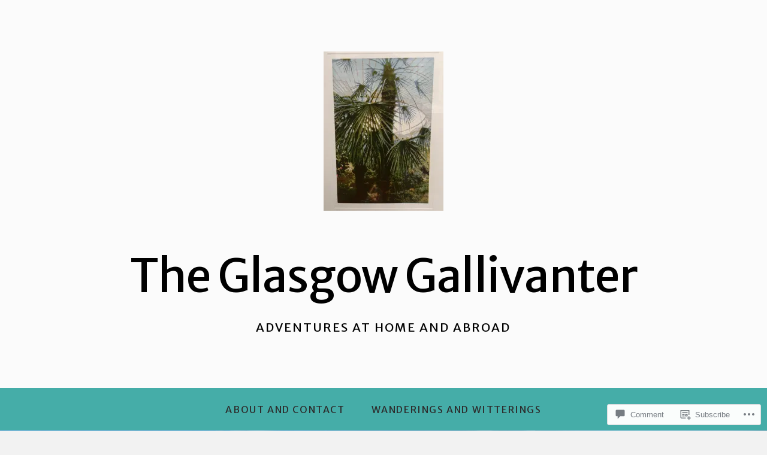

--- FILE ---
content_type: text/html; charset=UTF-8
request_url: https://glasgowgallivanter.com/2022/12/01/glasgow-gallivanting-november-2022/20221118_121614745_ios/
body_size: 27145
content:
<!DOCTYPE html>
<html lang="en">
<head>
	<meta charset="UTF-8">
	<meta name="viewport" content="width=device-width, initial-scale=1.0">
	<link rel="profile" href="https://gmpg.org/xfn/11">
	<link rel="pingback" href="https://glasgowgallivanter.com/xmlrpc.php">

	<title>Kibble Palace by John Mackechnie &#8211; The Glasgow Gallivanter</title>
<script type="text/javascript">
  WebFontConfig = {"google":{"families":["Merriweather+Sans:r:latin,latin-ext","Merriweather+Sans:r,i,b,bi:latin,latin-ext"]},"api_url":"https:\/\/fonts-api.wp.com\/css"};
  (function() {
    var wf = document.createElement('script');
    wf.src = '/wp-content/plugins/custom-fonts/js/webfont.js';
    wf.type = 'text/javascript';
    wf.async = 'true';
    var s = document.getElementsByTagName('script')[0];
    s.parentNode.insertBefore(wf, s);
	})();
</script><style id="jetpack-custom-fonts-css">.wf-active body, .wf-active html{font-family:"Merriweather Sans",sans-serif}.wf-active blockquote{font-family:"Merriweather Sans",sans-serif}.wf-active .main div.jp-relatedposts h3, .wf-active .main div.sharedaddy h3{font-family:"Merriweather Sans",sans-serif}.wf-active ol.comment-list li.comment #respond #cancel-comment-reply-link, .wf-active ol.comment-list li.pingback #respond #cancel-comment-reply-link, .wf-active ol.comment-list li.trackback #respond #cancel-comment-reply-link{font-family:"Merriweather Sans",sans-serif}.wf-active h1, .wf-active h2, .wf-active h3, .wf-active h4, .wf-active h5, .wf-active h6{font-family:"Merriweather Sans",sans-serif;font-weight:400;font-style:normal}.wf-active h1{font-style:normal;font-weight:400}.wf-active h2{font-style:normal;font-weight:400}.wf-active h3{font-style:normal;font-weight:400}.wf-active h4{font-style:normal;font-weight:400}.wf-active h5, .wf-active h6{font-weight:400;font-style:normal}.wf-active .masthead .branding h1.site-title{font-style:normal;font-weight:400}.wf-active .home .masthead .branding h1.site-title{font-style:normal;font-weight:400}@media screen and ( max-width: 782px ){.wf-active .home .masthead .branding h1.site-title, .wf-active .masthead .branding h1.site-title{font-style:normal;font-weight:400}}.wf-active .main .post-archive article h2.entry-title{font-style:normal;font-weight:400}@media screen and ( max-width: 898px ){.wf-active .main-content h1.entry-title{font-style:normal;font-weight:400}}.wf-active .widget h3.widgettitle{font-style:normal;font-weight:400}.wf-active .content-wrapper header.wrap-title h2{font-family:"Merriweather Sans",sans-serif;font-style:normal;font-weight:400}</style>
<meta name='robots' content='max-image-preview:large' />

<!-- Async WordPress.com Remote Login -->
<script id="wpcom_remote_login_js">
var wpcom_remote_login_extra_auth = '';
function wpcom_remote_login_remove_dom_node_id( element_id ) {
	var dom_node = document.getElementById( element_id );
	if ( dom_node ) { dom_node.parentNode.removeChild( dom_node ); }
}
function wpcom_remote_login_remove_dom_node_classes( class_name ) {
	var dom_nodes = document.querySelectorAll( '.' + class_name );
	for ( var i = 0; i < dom_nodes.length; i++ ) {
		dom_nodes[ i ].parentNode.removeChild( dom_nodes[ i ] );
	}
}
function wpcom_remote_login_final_cleanup() {
	wpcom_remote_login_remove_dom_node_classes( "wpcom_remote_login_msg" );
	wpcom_remote_login_remove_dom_node_id( "wpcom_remote_login_key" );
	wpcom_remote_login_remove_dom_node_id( "wpcom_remote_login_validate" );
	wpcom_remote_login_remove_dom_node_id( "wpcom_remote_login_js" );
	wpcom_remote_login_remove_dom_node_id( "wpcom_request_access_iframe" );
	wpcom_remote_login_remove_dom_node_id( "wpcom_request_access_styles" );
}

// Watch for messages back from the remote login
window.addEventListener( "message", function( e ) {
	if ( e.origin === "https://r-login.wordpress.com" ) {
		var data = {};
		try {
			data = JSON.parse( e.data );
		} catch( e ) {
			wpcom_remote_login_final_cleanup();
			return;
		}

		if ( data.msg === 'LOGIN' ) {
			// Clean up the login check iframe
			wpcom_remote_login_remove_dom_node_id( "wpcom_remote_login_key" );

			var id_regex = new RegExp( /^[0-9]+$/ );
			var token_regex = new RegExp( /^.*|.*|.*$/ );
			if (
				token_regex.test( data.token )
				&& id_regex.test( data.wpcomid )
			) {
				// We have everything we need to ask for a login
				var script = document.createElement( "script" );
				script.setAttribute( "id", "wpcom_remote_login_validate" );
				script.src = '/remote-login.php?wpcom_remote_login=validate'
					+ '&wpcomid=' + data.wpcomid
					+ '&token=' + encodeURIComponent( data.token )
					+ '&host=' + window.location.protocol
					+ '//' + window.location.hostname
					+ '&postid=27975'
					+ '&is_singular=';
				document.body.appendChild( script );
			}

			return;
		}

		// Safari ITP, not logged in, so redirect
		if ( data.msg === 'LOGIN-REDIRECT' ) {
			window.location = 'https://wordpress.com/log-in?redirect_to=' + window.location.href;
			return;
		}

		// Safari ITP, storage access failed, remove the request
		if ( data.msg === 'LOGIN-REMOVE' ) {
			var css_zap = 'html { -webkit-transition: margin-top 1s; transition: margin-top 1s; } /* 9001 */ html { margin-top: 0 !important; } * html body { margin-top: 0 !important; } @media screen and ( max-width: 782px ) { html { margin-top: 0 !important; } * html body { margin-top: 0 !important; } }';
			var style_zap = document.createElement( 'style' );
			style_zap.type = 'text/css';
			style_zap.appendChild( document.createTextNode( css_zap ) );
			document.body.appendChild( style_zap );

			var e = document.getElementById( 'wpcom_request_access_iframe' );
			e.parentNode.removeChild( e );

			document.cookie = 'wordpress_com_login_access=denied; path=/; max-age=31536000';

			return;
		}

		// Safari ITP
		if ( data.msg === 'REQUEST_ACCESS' ) {
			console.log( 'request access: safari' );

			// Check ITP iframe enable/disable knob
			if ( wpcom_remote_login_extra_auth !== 'safari_itp_iframe' ) {
				return;
			}

			// If we are in a "private window" there is no ITP.
			var private_window = false;
			try {
				var opendb = window.openDatabase( null, null, null, null );
			} catch( e ) {
				private_window = true;
			}

			if ( private_window ) {
				console.log( 'private window' );
				return;
			}

			var iframe = document.createElement( 'iframe' );
			iframe.id = 'wpcom_request_access_iframe';
			iframe.setAttribute( 'scrolling', 'no' );
			iframe.setAttribute( 'sandbox', 'allow-storage-access-by-user-activation allow-scripts allow-same-origin allow-top-navigation-by-user-activation' );
			iframe.src = 'https://r-login.wordpress.com/remote-login.php?wpcom_remote_login=request_access&origin=' + encodeURIComponent( data.origin ) + '&wpcomid=' + encodeURIComponent( data.wpcomid );

			var css = 'html { -webkit-transition: margin-top 1s; transition: margin-top 1s; } /* 9001 */ html { margin-top: 46px !important; } * html body { margin-top: 46px !important; } @media screen and ( max-width: 660px ) { html { margin-top: 71px !important; } * html body { margin-top: 71px !important; } #wpcom_request_access_iframe { display: block; height: 71px !important; } } #wpcom_request_access_iframe { border: 0px; height: 46px; position: fixed; top: 0; left: 0; width: 100%; min-width: 100%; z-index: 99999; background: #23282d; } ';

			var style = document.createElement( 'style' );
			style.type = 'text/css';
			style.id = 'wpcom_request_access_styles';
			style.appendChild( document.createTextNode( css ) );
			document.body.appendChild( style );

			document.body.appendChild( iframe );
		}

		if ( data.msg === 'DONE' ) {
			wpcom_remote_login_final_cleanup();
		}
	}
}, false );

// Inject the remote login iframe after the page has had a chance to load
// more critical resources
window.addEventListener( "DOMContentLoaded", function( e ) {
	var iframe = document.createElement( "iframe" );
	iframe.style.display = "none";
	iframe.setAttribute( "scrolling", "no" );
	iframe.setAttribute( "id", "wpcom_remote_login_key" );
	iframe.src = "https://r-login.wordpress.com/remote-login.php"
		+ "?wpcom_remote_login=key"
		+ "&origin=aHR0cHM6Ly9nbGFzZ293Z2FsbGl2YW50ZXIuY29t"
		+ "&wpcomid=24831646"
		+ "&time=" + Math.floor( Date.now() / 1000 );
	document.body.appendChild( iframe );
}, false );
</script>
<link rel='dns-prefetch' href='//s0.wp.com' />
<link rel='dns-prefetch' href='//wordpress.com' />
<link rel="alternate" type="application/rss+xml" title="The Glasgow Gallivanter &raquo; Feed" href="https://glasgowgallivanter.com/feed/" />
<link rel="alternate" type="application/rss+xml" title="The Glasgow Gallivanter &raquo; Comments Feed" href="https://glasgowgallivanter.com/comments/feed/" />
<link rel="alternate" type="application/rss+xml" title="The Glasgow Gallivanter &raquo; Kibble Palace by John&nbsp;Mackechnie Comments Feed" href="https://glasgowgallivanter.com/2022/12/01/glasgow-gallivanting-november-2022/20221118_121614745_ios/feed/" />
	<script type="text/javascript">
		/* <![CDATA[ */
		function addLoadEvent(func) {
			var oldonload = window.onload;
			if (typeof window.onload != 'function') {
				window.onload = func;
			} else {
				window.onload = function () {
					oldonload();
					func();
				}
			}
		}
		/* ]]> */
	</script>
	<link crossorigin='anonymous' rel='stylesheet' id='all-css-0-1' href='/wp-content/mu-plugins/likes/jetpack-likes.css?m=1743883414i&cssminify=yes' type='text/css' media='all' />
<style id='wp-emoji-styles-inline-css'>

	img.wp-smiley, img.emoji {
		display: inline !important;
		border: none !important;
		box-shadow: none !important;
		height: 1em !important;
		width: 1em !important;
		margin: 0 0.07em !important;
		vertical-align: -0.1em !important;
		background: none !important;
		padding: 0 !important;
	}
/*# sourceURL=wp-emoji-styles-inline-css */
</style>
<link crossorigin='anonymous' rel='stylesheet' id='all-css-2-1' href='/wp-content/plugins/gutenberg-core/v22.4.2/build/styles/block-library/style.min.css?m=1769608164i&cssminify=yes' type='text/css' media='all' />
<style id='wp-block-library-inline-css'>
.has-text-align-justify {
	text-align:justify;
}
.has-text-align-justify{text-align:justify;}

/*# sourceURL=wp-block-library-inline-css */
</style>
<style id='wp-block-image-inline-css'>
.wp-block-image>a,.wp-block-image>figure>a{display:inline-block}.wp-block-image img{box-sizing:border-box;height:auto;max-width:100%;vertical-align:bottom}@media not (prefers-reduced-motion){.wp-block-image img.hide{visibility:hidden}.wp-block-image img.show{animation:show-content-image .4s}}.wp-block-image[style*=border-radius] img,.wp-block-image[style*=border-radius]>a{border-radius:inherit}.wp-block-image.has-custom-border img{box-sizing:border-box}.wp-block-image.aligncenter{text-align:center}.wp-block-image.alignfull>a,.wp-block-image.alignwide>a{width:100%}.wp-block-image.alignfull img,.wp-block-image.alignwide img{height:auto;width:100%}.wp-block-image .aligncenter,.wp-block-image .alignleft,.wp-block-image .alignright,.wp-block-image.aligncenter,.wp-block-image.alignleft,.wp-block-image.alignright{display:table}.wp-block-image .aligncenter>figcaption,.wp-block-image .alignleft>figcaption,.wp-block-image .alignright>figcaption,.wp-block-image.aligncenter>figcaption,.wp-block-image.alignleft>figcaption,.wp-block-image.alignright>figcaption{caption-side:bottom;display:table-caption}.wp-block-image .alignleft{float:left;margin:.5em 1em .5em 0}.wp-block-image .alignright{float:right;margin:.5em 0 .5em 1em}.wp-block-image .aligncenter{margin-left:auto;margin-right:auto}.wp-block-image :where(figcaption){margin-bottom:1em;margin-top:.5em}.wp-block-image.is-style-circle-mask img{border-radius:9999px}@supports ((-webkit-mask-image:none) or (mask-image:none)) or (-webkit-mask-image:none){.wp-block-image.is-style-circle-mask img{border-radius:0;-webkit-mask-image:url('data:image/svg+xml;utf8,<svg viewBox="0 0 100 100" xmlns="http://www.w3.org/2000/svg"><circle cx="50" cy="50" r="50"/></svg>');mask-image:url('data:image/svg+xml;utf8,<svg viewBox="0 0 100 100" xmlns="http://www.w3.org/2000/svg"><circle cx="50" cy="50" r="50"/></svg>');mask-mode:alpha;-webkit-mask-position:center;mask-position:center;-webkit-mask-repeat:no-repeat;mask-repeat:no-repeat;-webkit-mask-size:contain;mask-size:contain}}:root :where(.wp-block-image.is-style-rounded img,.wp-block-image .is-style-rounded img){border-radius:9999px}.wp-block-image figure{margin:0}.wp-lightbox-container{display:flex;flex-direction:column;position:relative}.wp-lightbox-container img{cursor:zoom-in}.wp-lightbox-container img:hover+button{opacity:1}.wp-lightbox-container button{align-items:center;backdrop-filter:blur(16px) saturate(180%);background-color:#5a5a5a40;border:none;border-radius:4px;cursor:zoom-in;display:flex;height:20px;justify-content:center;opacity:0;padding:0;position:absolute;right:16px;text-align:center;top:16px;width:20px;z-index:100}@media not (prefers-reduced-motion){.wp-lightbox-container button{transition:opacity .2s ease}}.wp-lightbox-container button:focus-visible{outline:3px auto #5a5a5a40;outline:3px auto -webkit-focus-ring-color;outline-offset:3px}.wp-lightbox-container button:hover{cursor:pointer;opacity:1}.wp-lightbox-container button:focus{opacity:1}.wp-lightbox-container button:focus,.wp-lightbox-container button:hover,.wp-lightbox-container button:not(:hover):not(:active):not(.has-background){background-color:#5a5a5a40;border:none}.wp-lightbox-overlay{box-sizing:border-box;cursor:zoom-out;height:100vh;left:0;overflow:hidden;position:fixed;top:0;visibility:hidden;width:100%;z-index:100000}.wp-lightbox-overlay .close-button{align-items:center;cursor:pointer;display:flex;justify-content:center;min-height:40px;min-width:40px;padding:0;position:absolute;right:calc(env(safe-area-inset-right) + 16px);top:calc(env(safe-area-inset-top) + 16px);z-index:5000000}.wp-lightbox-overlay .close-button:focus,.wp-lightbox-overlay .close-button:hover,.wp-lightbox-overlay .close-button:not(:hover):not(:active):not(.has-background){background:none;border:none}.wp-lightbox-overlay .lightbox-image-container{height:var(--wp--lightbox-container-height);left:50%;overflow:hidden;position:absolute;top:50%;transform:translate(-50%,-50%);transform-origin:top left;width:var(--wp--lightbox-container-width);z-index:9999999999}.wp-lightbox-overlay .wp-block-image{align-items:center;box-sizing:border-box;display:flex;height:100%;justify-content:center;margin:0;position:relative;transform-origin:0 0;width:100%;z-index:3000000}.wp-lightbox-overlay .wp-block-image img{height:var(--wp--lightbox-image-height);min-height:var(--wp--lightbox-image-height);min-width:var(--wp--lightbox-image-width);width:var(--wp--lightbox-image-width)}.wp-lightbox-overlay .wp-block-image figcaption{display:none}.wp-lightbox-overlay button{background:none;border:none}.wp-lightbox-overlay .scrim{background-color:#fff;height:100%;opacity:.9;position:absolute;width:100%;z-index:2000000}.wp-lightbox-overlay.active{visibility:visible}@media not (prefers-reduced-motion){.wp-lightbox-overlay.active{animation:turn-on-visibility .25s both}.wp-lightbox-overlay.active img{animation:turn-on-visibility .35s both}.wp-lightbox-overlay.show-closing-animation:not(.active){animation:turn-off-visibility .35s both}.wp-lightbox-overlay.show-closing-animation:not(.active) img{animation:turn-off-visibility .25s both}.wp-lightbox-overlay.zoom.active{animation:none;opacity:1;visibility:visible}.wp-lightbox-overlay.zoom.active .lightbox-image-container{animation:lightbox-zoom-in .4s}.wp-lightbox-overlay.zoom.active .lightbox-image-container img{animation:none}.wp-lightbox-overlay.zoom.active .scrim{animation:turn-on-visibility .4s forwards}.wp-lightbox-overlay.zoom.show-closing-animation:not(.active){animation:none}.wp-lightbox-overlay.zoom.show-closing-animation:not(.active) .lightbox-image-container{animation:lightbox-zoom-out .4s}.wp-lightbox-overlay.zoom.show-closing-animation:not(.active) .lightbox-image-container img{animation:none}.wp-lightbox-overlay.zoom.show-closing-animation:not(.active) .scrim{animation:turn-off-visibility .4s forwards}}@keyframes show-content-image{0%{visibility:hidden}99%{visibility:hidden}to{visibility:visible}}@keyframes turn-on-visibility{0%{opacity:0}to{opacity:1}}@keyframes turn-off-visibility{0%{opacity:1;visibility:visible}99%{opacity:0;visibility:visible}to{opacity:0;visibility:hidden}}@keyframes lightbox-zoom-in{0%{transform:translate(calc((-100vw + var(--wp--lightbox-scrollbar-width))/2 + var(--wp--lightbox-initial-left-position)),calc(-50vh + var(--wp--lightbox-initial-top-position))) scale(var(--wp--lightbox-scale))}to{transform:translate(-50%,-50%) scale(1)}}@keyframes lightbox-zoom-out{0%{transform:translate(-50%,-50%) scale(1);visibility:visible}99%{visibility:visible}to{transform:translate(calc((-100vw + var(--wp--lightbox-scrollbar-width))/2 + var(--wp--lightbox-initial-left-position)),calc(-50vh + var(--wp--lightbox-initial-top-position))) scale(var(--wp--lightbox-scale));visibility:hidden}}
/*# sourceURL=https://s0.wp.com/wp-content/plugins/gutenberg-core/v22.4.2/build/styles/block-library/image/style.min.css */
</style>

<style id='classic-theme-styles-inline-css'>
.wp-block-button__link{background-color:#32373c;border-radius:9999px;box-shadow:none;color:#fff;font-size:1.125em;padding:calc(.667em + 2px) calc(1.333em + 2px);text-decoration:none}.wp-block-file__button{background:#32373c;color:#fff}.wp-block-accordion-heading{margin:0}.wp-block-accordion-heading__toggle{background-color:inherit!important;color:inherit!important}.wp-block-accordion-heading__toggle:not(:focus-visible){outline:none}.wp-block-accordion-heading__toggle:focus,.wp-block-accordion-heading__toggle:hover{background-color:inherit!important;border:none;box-shadow:none;color:inherit;padding:var(--wp--preset--spacing--20,1em) 0;text-decoration:none}.wp-block-accordion-heading__toggle:focus-visible{outline:auto;outline-offset:0}
/*# sourceURL=/wp-content/plugins/gutenberg-core/v22.4.2/build/styles/block-library/classic.min.css */
</style>
<style id='global-styles-inline-css'>
:root{--wp--preset--aspect-ratio--square: 1;--wp--preset--aspect-ratio--4-3: 4/3;--wp--preset--aspect-ratio--3-4: 3/4;--wp--preset--aspect-ratio--3-2: 3/2;--wp--preset--aspect-ratio--2-3: 2/3;--wp--preset--aspect-ratio--16-9: 16/9;--wp--preset--aspect-ratio--9-16: 9/16;--wp--preset--color--black: #000000;--wp--preset--color--cyan-bluish-gray: #abb8c3;--wp--preset--color--white: #ffffff;--wp--preset--color--pale-pink: #f78da7;--wp--preset--color--vivid-red: #cf2e2e;--wp--preset--color--luminous-vivid-orange: #ff6900;--wp--preset--color--luminous-vivid-amber: #fcb900;--wp--preset--color--light-green-cyan: #7bdcb5;--wp--preset--color--vivid-green-cyan: #00d084;--wp--preset--color--pale-cyan-blue: #8ed1fc;--wp--preset--color--vivid-cyan-blue: #0693e3;--wp--preset--color--vivid-purple: #9b51e0;--wp--preset--gradient--vivid-cyan-blue-to-vivid-purple: linear-gradient(135deg,rgb(6,147,227) 0%,rgb(155,81,224) 100%);--wp--preset--gradient--light-green-cyan-to-vivid-green-cyan: linear-gradient(135deg,rgb(122,220,180) 0%,rgb(0,208,130) 100%);--wp--preset--gradient--luminous-vivid-amber-to-luminous-vivid-orange: linear-gradient(135deg,rgb(252,185,0) 0%,rgb(255,105,0) 100%);--wp--preset--gradient--luminous-vivid-orange-to-vivid-red: linear-gradient(135deg,rgb(255,105,0) 0%,rgb(207,46,46) 100%);--wp--preset--gradient--very-light-gray-to-cyan-bluish-gray: linear-gradient(135deg,rgb(238,238,238) 0%,rgb(169,184,195) 100%);--wp--preset--gradient--cool-to-warm-spectrum: linear-gradient(135deg,rgb(74,234,220) 0%,rgb(151,120,209) 20%,rgb(207,42,186) 40%,rgb(238,44,130) 60%,rgb(251,105,98) 80%,rgb(254,248,76) 100%);--wp--preset--gradient--blush-light-purple: linear-gradient(135deg,rgb(255,206,236) 0%,rgb(152,150,240) 100%);--wp--preset--gradient--blush-bordeaux: linear-gradient(135deg,rgb(254,205,165) 0%,rgb(254,45,45) 50%,rgb(107,0,62) 100%);--wp--preset--gradient--luminous-dusk: linear-gradient(135deg,rgb(255,203,112) 0%,rgb(199,81,192) 50%,rgb(65,88,208) 100%);--wp--preset--gradient--pale-ocean: linear-gradient(135deg,rgb(255,245,203) 0%,rgb(182,227,212) 50%,rgb(51,167,181) 100%);--wp--preset--gradient--electric-grass: linear-gradient(135deg,rgb(202,248,128) 0%,rgb(113,206,126) 100%);--wp--preset--gradient--midnight: linear-gradient(135deg,rgb(2,3,129) 0%,rgb(40,116,252) 100%);--wp--preset--font-size--small: 13px;--wp--preset--font-size--medium: 20px;--wp--preset--font-size--large: 36px;--wp--preset--font-size--x-large: 42px;--wp--preset--font-size--normal: 16px;--wp--preset--font-size--huge: 42px;--wp--preset--font-family--albert-sans: 'Albert Sans', sans-serif;--wp--preset--font-family--alegreya: Alegreya, serif;--wp--preset--font-family--arvo: Arvo, serif;--wp--preset--font-family--bodoni-moda: 'Bodoni Moda', serif;--wp--preset--font-family--bricolage-grotesque: 'Bricolage Grotesque', sans-serif;--wp--preset--font-family--cabin: Cabin, sans-serif;--wp--preset--font-family--chivo: Chivo, sans-serif;--wp--preset--font-family--commissioner: Commissioner, sans-serif;--wp--preset--font-family--cormorant: Cormorant, serif;--wp--preset--font-family--courier-prime: 'Courier Prime', monospace;--wp--preset--font-family--crimson-pro: 'Crimson Pro', serif;--wp--preset--font-family--dm-mono: 'DM Mono', monospace;--wp--preset--font-family--dm-sans: 'DM Sans', sans-serif;--wp--preset--font-family--dm-serif-display: 'DM Serif Display', serif;--wp--preset--font-family--domine: Domine, serif;--wp--preset--font-family--eb-garamond: 'EB Garamond', serif;--wp--preset--font-family--epilogue: Epilogue, sans-serif;--wp--preset--font-family--fahkwang: Fahkwang, sans-serif;--wp--preset--font-family--figtree: Figtree, sans-serif;--wp--preset--font-family--fira-sans: 'Fira Sans', sans-serif;--wp--preset--font-family--fjalla-one: 'Fjalla One', sans-serif;--wp--preset--font-family--fraunces: Fraunces, serif;--wp--preset--font-family--gabarito: Gabarito, system-ui;--wp--preset--font-family--ibm-plex-mono: 'IBM Plex Mono', monospace;--wp--preset--font-family--ibm-plex-sans: 'IBM Plex Sans', sans-serif;--wp--preset--font-family--ibarra-real-nova: 'Ibarra Real Nova', serif;--wp--preset--font-family--instrument-serif: 'Instrument Serif', serif;--wp--preset--font-family--inter: Inter, sans-serif;--wp--preset--font-family--josefin-sans: 'Josefin Sans', sans-serif;--wp--preset--font-family--jost: Jost, sans-serif;--wp--preset--font-family--libre-baskerville: 'Libre Baskerville', serif;--wp--preset--font-family--libre-franklin: 'Libre Franklin', sans-serif;--wp--preset--font-family--literata: Literata, serif;--wp--preset--font-family--lora: Lora, serif;--wp--preset--font-family--merriweather: Merriweather, serif;--wp--preset--font-family--montserrat: Montserrat, sans-serif;--wp--preset--font-family--newsreader: Newsreader, serif;--wp--preset--font-family--noto-sans-mono: 'Noto Sans Mono', sans-serif;--wp--preset--font-family--nunito: Nunito, sans-serif;--wp--preset--font-family--open-sans: 'Open Sans', sans-serif;--wp--preset--font-family--overpass: Overpass, sans-serif;--wp--preset--font-family--pt-serif: 'PT Serif', serif;--wp--preset--font-family--petrona: Petrona, serif;--wp--preset--font-family--piazzolla: Piazzolla, serif;--wp--preset--font-family--playfair-display: 'Playfair Display', serif;--wp--preset--font-family--plus-jakarta-sans: 'Plus Jakarta Sans', sans-serif;--wp--preset--font-family--poppins: Poppins, sans-serif;--wp--preset--font-family--raleway: Raleway, sans-serif;--wp--preset--font-family--roboto: Roboto, sans-serif;--wp--preset--font-family--roboto-slab: 'Roboto Slab', serif;--wp--preset--font-family--rubik: Rubik, sans-serif;--wp--preset--font-family--rufina: Rufina, serif;--wp--preset--font-family--sora: Sora, sans-serif;--wp--preset--font-family--source-sans-3: 'Source Sans 3', sans-serif;--wp--preset--font-family--source-serif-4: 'Source Serif 4', serif;--wp--preset--font-family--space-mono: 'Space Mono', monospace;--wp--preset--font-family--syne: Syne, sans-serif;--wp--preset--font-family--texturina: Texturina, serif;--wp--preset--font-family--urbanist: Urbanist, sans-serif;--wp--preset--font-family--work-sans: 'Work Sans', sans-serif;--wp--preset--spacing--20: 0.44rem;--wp--preset--spacing--30: 0.67rem;--wp--preset--spacing--40: 1rem;--wp--preset--spacing--50: 1.5rem;--wp--preset--spacing--60: 2.25rem;--wp--preset--spacing--70: 3.38rem;--wp--preset--spacing--80: 5.06rem;--wp--preset--shadow--natural: 6px 6px 9px rgba(0, 0, 0, 0.2);--wp--preset--shadow--deep: 12px 12px 50px rgba(0, 0, 0, 0.4);--wp--preset--shadow--sharp: 6px 6px 0px rgba(0, 0, 0, 0.2);--wp--preset--shadow--outlined: 6px 6px 0px -3px rgb(255, 255, 255), 6px 6px rgb(0, 0, 0);--wp--preset--shadow--crisp: 6px 6px 0px rgb(0, 0, 0);}:where(body) { margin: 0; }:where(.is-layout-flex){gap: 0.5em;}:where(.is-layout-grid){gap: 0.5em;}body .is-layout-flex{display: flex;}.is-layout-flex{flex-wrap: wrap;align-items: center;}.is-layout-flex > :is(*, div){margin: 0;}body .is-layout-grid{display: grid;}.is-layout-grid > :is(*, div){margin: 0;}body{padding-top: 0px;padding-right: 0px;padding-bottom: 0px;padding-left: 0px;}:root :where(.wp-element-button, .wp-block-button__link){background-color: #32373c;border-width: 0;color: #fff;font-family: inherit;font-size: inherit;font-style: inherit;font-weight: inherit;letter-spacing: inherit;line-height: inherit;padding-top: calc(0.667em + 2px);padding-right: calc(1.333em + 2px);padding-bottom: calc(0.667em + 2px);padding-left: calc(1.333em + 2px);text-decoration: none;text-transform: inherit;}.has-black-color{color: var(--wp--preset--color--black) !important;}.has-cyan-bluish-gray-color{color: var(--wp--preset--color--cyan-bluish-gray) !important;}.has-white-color{color: var(--wp--preset--color--white) !important;}.has-pale-pink-color{color: var(--wp--preset--color--pale-pink) !important;}.has-vivid-red-color{color: var(--wp--preset--color--vivid-red) !important;}.has-luminous-vivid-orange-color{color: var(--wp--preset--color--luminous-vivid-orange) !important;}.has-luminous-vivid-amber-color{color: var(--wp--preset--color--luminous-vivid-amber) !important;}.has-light-green-cyan-color{color: var(--wp--preset--color--light-green-cyan) !important;}.has-vivid-green-cyan-color{color: var(--wp--preset--color--vivid-green-cyan) !important;}.has-pale-cyan-blue-color{color: var(--wp--preset--color--pale-cyan-blue) !important;}.has-vivid-cyan-blue-color{color: var(--wp--preset--color--vivid-cyan-blue) !important;}.has-vivid-purple-color{color: var(--wp--preset--color--vivid-purple) !important;}.has-black-background-color{background-color: var(--wp--preset--color--black) !important;}.has-cyan-bluish-gray-background-color{background-color: var(--wp--preset--color--cyan-bluish-gray) !important;}.has-white-background-color{background-color: var(--wp--preset--color--white) !important;}.has-pale-pink-background-color{background-color: var(--wp--preset--color--pale-pink) !important;}.has-vivid-red-background-color{background-color: var(--wp--preset--color--vivid-red) !important;}.has-luminous-vivid-orange-background-color{background-color: var(--wp--preset--color--luminous-vivid-orange) !important;}.has-luminous-vivid-amber-background-color{background-color: var(--wp--preset--color--luminous-vivid-amber) !important;}.has-light-green-cyan-background-color{background-color: var(--wp--preset--color--light-green-cyan) !important;}.has-vivid-green-cyan-background-color{background-color: var(--wp--preset--color--vivid-green-cyan) !important;}.has-pale-cyan-blue-background-color{background-color: var(--wp--preset--color--pale-cyan-blue) !important;}.has-vivid-cyan-blue-background-color{background-color: var(--wp--preset--color--vivid-cyan-blue) !important;}.has-vivid-purple-background-color{background-color: var(--wp--preset--color--vivid-purple) !important;}.has-black-border-color{border-color: var(--wp--preset--color--black) !important;}.has-cyan-bluish-gray-border-color{border-color: var(--wp--preset--color--cyan-bluish-gray) !important;}.has-white-border-color{border-color: var(--wp--preset--color--white) !important;}.has-pale-pink-border-color{border-color: var(--wp--preset--color--pale-pink) !important;}.has-vivid-red-border-color{border-color: var(--wp--preset--color--vivid-red) !important;}.has-luminous-vivid-orange-border-color{border-color: var(--wp--preset--color--luminous-vivid-orange) !important;}.has-luminous-vivid-amber-border-color{border-color: var(--wp--preset--color--luminous-vivid-amber) !important;}.has-light-green-cyan-border-color{border-color: var(--wp--preset--color--light-green-cyan) !important;}.has-vivid-green-cyan-border-color{border-color: var(--wp--preset--color--vivid-green-cyan) !important;}.has-pale-cyan-blue-border-color{border-color: var(--wp--preset--color--pale-cyan-blue) !important;}.has-vivid-cyan-blue-border-color{border-color: var(--wp--preset--color--vivid-cyan-blue) !important;}.has-vivid-purple-border-color{border-color: var(--wp--preset--color--vivid-purple) !important;}.has-vivid-cyan-blue-to-vivid-purple-gradient-background{background: var(--wp--preset--gradient--vivid-cyan-blue-to-vivid-purple) !important;}.has-light-green-cyan-to-vivid-green-cyan-gradient-background{background: var(--wp--preset--gradient--light-green-cyan-to-vivid-green-cyan) !important;}.has-luminous-vivid-amber-to-luminous-vivid-orange-gradient-background{background: var(--wp--preset--gradient--luminous-vivid-amber-to-luminous-vivid-orange) !important;}.has-luminous-vivid-orange-to-vivid-red-gradient-background{background: var(--wp--preset--gradient--luminous-vivid-orange-to-vivid-red) !important;}.has-very-light-gray-to-cyan-bluish-gray-gradient-background{background: var(--wp--preset--gradient--very-light-gray-to-cyan-bluish-gray) !important;}.has-cool-to-warm-spectrum-gradient-background{background: var(--wp--preset--gradient--cool-to-warm-spectrum) !important;}.has-blush-light-purple-gradient-background{background: var(--wp--preset--gradient--blush-light-purple) !important;}.has-blush-bordeaux-gradient-background{background: var(--wp--preset--gradient--blush-bordeaux) !important;}.has-luminous-dusk-gradient-background{background: var(--wp--preset--gradient--luminous-dusk) !important;}.has-pale-ocean-gradient-background{background: var(--wp--preset--gradient--pale-ocean) !important;}.has-electric-grass-gradient-background{background: var(--wp--preset--gradient--electric-grass) !important;}.has-midnight-gradient-background{background: var(--wp--preset--gradient--midnight) !important;}.has-small-font-size{font-size: var(--wp--preset--font-size--small) !important;}.has-medium-font-size{font-size: var(--wp--preset--font-size--medium) !important;}.has-large-font-size{font-size: var(--wp--preset--font-size--large) !important;}.has-x-large-font-size{font-size: var(--wp--preset--font-size--x-large) !important;}.has-normal-font-size{font-size: var(--wp--preset--font-size--normal) !important;}.has-huge-font-size{font-size: var(--wp--preset--font-size--huge) !important;}.has-albert-sans-font-family{font-family: var(--wp--preset--font-family--albert-sans) !important;}.has-alegreya-font-family{font-family: var(--wp--preset--font-family--alegreya) !important;}.has-arvo-font-family{font-family: var(--wp--preset--font-family--arvo) !important;}.has-bodoni-moda-font-family{font-family: var(--wp--preset--font-family--bodoni-moda) !important;}.has-bricolage-grotesque-font-family{font-family: var(--wp--preset--font-family--bricolage-grotesque) !important;}.has-cabin-font-family{font-family: var(--wp--preset--font-family--cabin) !important;}.has-chivo-font-family{font-family: var(--wp--preset--font-family--chivo) !important;}.has-commissioner-font-family{font-family: var(--wp--preset--font-family--commissioner) !important;}.has-cormorant-font-family{font-family: var(--wp--preset--font-family--cormorant) !important;}.has-courier-prime-font-family{font-family: var(--wp--preset--font-family--courier-prime) !important;}.has-crimson-pro-font-family{font-family: var(--wp--preset--font-family--crimson-pro) !important;}.has-dm-mono-font-family{font-family: var(--wp--preset--font-family--dm-mono) !important;}.has-dm-sans-font-family{font-family: var(--wp--preset--font-family--dm-sans) !important;}.has-dm-serif-display-font-family{font-family: var(--wp--preset--font-family--dm-serif-display) !important;}.has-domine-font-family{font-family: var(--wp--preset--font-family--domine) !important;}.has-eb-garamond-font-family{font-family: var(--wp--preset--font-family--eb-garamond) !important;}.has-epilogue-font-family{font-family: var(--wp--preset--font-family--epilogue) !important;}.has-fahkwang-font-family{font-family: var(--wp--preset--font-family--fahkwang) !important;}.has-figtree-font-family{font-family: var(--wp--preset--font-family--figtree) !important;}.has-fira-sans-font-family{font-family: var(--wp--preset--font-family--fira-sans) !important;}.has-fjalla-one-font-family{font-family: var(--wp--preset--font-family--fjalla-one) !important;}.has-fraunces-font-family{font-family: var(--wp--preset--font-family--fraunces) !important;}.has-gabarito-font-family{font-family: var(--wp--preset--font-family--gabarito) !important;}.has-ibm-plex-mono-font-family{font-family: var(--wp--preset--font-family--ibm-plex-mono) !important;}.has-ibm-plex-sans-font-family{font-family: var(--wp--preset--font-family--ibm-plex-sans) !important;}.has-ibarra-real-nova-font-family{font-family: var(--wp--preset--font-family--ibarra-real-nova) !important;}.has-instrument-serif-font-family{font-family: var(--wp--preset--font-family--instrument-serif) !important;}.has-inter-font-family{font-family: var(--wp--preset--font-family--inter) !important;}.has-josefin-sans-font-family{font-family: var(--wp--preset--font-family--josefin-sans) !important;}.has-jost-font-family{font-family: var(--wp--preset--font-family--jost) !important;}.has-libre-baskerville-font-family{font-family: var(--wp--preset--font-family--libre-baskerville) !important;}.has-libre-franklin-font-family{font-family: var(--wp--preset--font-family--libre-franklin) !important;}.has-literata-font-family{font-family: var(--wp--preset--font-family--literata) !important;}.has-lora-font-family{font-family: var(--wp--preset--font-family--lora) !important;}.has-merriweather-font-family{font-family: var(--wp--preset--font-family--merriweather) !important;}.has-montserrat-font-family{font-family: var(--wp--preset--font-family--montserrat) !important;}.has-newsreader-font-family{font-family: var(--wp--preset--font-family--newsreader) !important;}.has-noto-sans-mono-font-family{font-family: var(--wp--preset--font-family--noto-sans-mono) !important;}.has-nunito-font-family{font-family: var(--wp--preset--font-family--nunito) !important;}.has-open-sans-font-family{font-family: var(--wp--preset--font-family--open-sans) !important;}.has-overpass-font-family{font-family: var(--wp--preset--font-family--overpass) !important;}.has-pt-serif-font-family{font-family: var(--wp--preset--font-family--pt-serif) !important;}.has-petrona-font-family{font-family: var(--wp--preset--font-family--petrona) !important;}.has-piazzolla-font-family{font-family: var(--wp--preset--font-family--piazzolla) !important;}.has-playfair-display-font-family{font-family: var(--wp--preset--font-family--playfair-display) !important;}.has-plus-jakarta-sans-font-family{font-family: var(--wp--preset--font-family--plus-jakarta-sans) !important;}.has-poppins-font-family{font-family: var(--wp--preset--font-family--poppins) !important;}.has-raleway-font-family{font-family: var(--wp--preset--font-family--raleway) !important;}.has-roboto-font-family{font-family: var(--wp--preset--font-family--roboto) !important;}.has-roboto-slab-font-family{font-family: var(--wp--preset--font-family--roboto-slab) !important;}.has-rubik-font-family{font-family: var(--wp--preset--font-family--rubik) !important;}.has-rufina-font-family{font-family: var(--wp--preset--font-family--rufina) !important;}.has-sora-font-family{font-family: var(--wp--preset--font-family--sora) !important;}.has-source-sans-3-font-family{font-family: var(--wp--preset--font-family--source-sans-3) !important;}.has-source-serif-4-font-family{font-family: var(--wp--preset--font-family--source-serif-4) !important;}.has-space-mono-font-family{font-family: var(--wp--preset--font-family--space-mono) !important;}.has-syne-font-family{font-family: var(--wp--preset--font-family--syne) !important;}.has-texturina-font-family{font-family: var(--wp--preset--font-family--texturina) !important;}.has-urbanist-font-family{font-family: var(--wp--preset--font-family--urbanist) !important;}.has-work-sans-font-family{font-family: var(--wp--preset--font-family--work-sans) !important;}
/*# sourceURL=global-styles-inline-css */
</style>

<link crossorigin='anonymous' rel='stylesheet' id='all-css-4-1' href='/_static/??[base64]/SW46tl6j/9sY7mENSUPPSYs89A/w1bTgvrqvYb96UrfaQvqkY3+FSukFpaJ+QyWyoSu4sf968vb493T8/vD9gtdhvi5&cssminify=yes' type='text/css' media='all' />
<style id='jetpack-global-styles-frontend-style-inline-css'>
:root { --font-headings: unset; --font-base: unset; --font-headings-default: -apple-system,BlinkMacSystemFont,"Segoe UI",Roboto,Oxygen-Sans,Ubuntu,Cantarell,"Helvetica Neue",sans-serif; --font-base-default: -apple-system,BlinkMacSystemFont,"Segoe UI",Roboto,Oxygen-Sans,Ubuntu,Cantarell,"Helvetica Neue",sans-serif;}
/*# sourceURL=jetpack-global-styles-frontend-style-inline-css */
</style>
<link crossorigin='anonymous' rel='stylesheet' id='all-css-6-1' href='/_static/??-eJyNjcEKwjAQRH/IuFRT6kX8FNkmS5K6yQY3Qfx7bfEiXrwM82B4A49qnJRGpUHupnIPqSgs1Cq624chi6zhO5OCRryTR++fW00l7J3qDv43XVNxoOISsmEJol/wY2uR8vs3WggsM/I6uOTzMI3Hw8lOg11eUT1JKA==&cssminify=yes' type='text/css' media='all' />
<script type="text/javascript" id="exhibit-script-main-js-extra">
/* <![CDATA[ */
var js_i18n = {"next":"next","prev":"previous","menu":"Menu"};
//# sourceURL=exhibit-script-main-js-extra
/* ]]> */
</script>
<script type="text/javascript" id="wpcom-actionbar-placeholder-js-extra">
/* <![CDATA[ */
var actionbardata = {"siteID":"24831646","postID":"27975","siteURL":"https://glasgowgallivanter.com","xhrURL":"https://glasgowgallivanter.com/wp-admin/admin-ajax.php","nonce":"ebaf55c332","isLoggedIn":"","statusMessage":"","subsEmailDefault":"instantly","proxyScriptUrl":"https://s0.wp.com/wp-content/js/wpcom-proxy-request.js?m=1513050504i&amp;ver=20211021","shortlink":"https://wp.me/a1GbQq-7hd","i18n":{"followedText":"New posts from this site will now appear in your \u003Ca href=\"https://wordpress.com/reader\"\u003EReader\u003C/a\u003E","foldBar":"Collapse this bar","unfoldBar":"Expand this bar","shortLinkCopied":"Shortlink copied to clipboard."}};
//# sourceURL=wpcom-actionbar-placeholder-js-extra
/* ]]> */
</script>
<script type="text/javascript" id="jetpack-mu-wpcom-settings-js-before">
/* <![CDATA[ */
var JETPACK_MU_WPCOM_SETTINGS = {"assetsUrl":"https://s0.wp.com/wp-content/mu-plugins/jetpack-mu-wpcom-plugin/moon/jetpack_vendor/automattic/jetpack-mu-wpcom/src/build/"};
//# sourceURL=jetpack-mu-wpcom-settings-js-before
/* ]]> */
</script>
<script crossorigin='anonymous' type='text/javascript'  src='/_static/??-eJyFjsEOgjAQRH/IsqBR9ED8loIb2IYtdbsN8PcCgcQbpzm8N5mBMZhm8IpewUWQXk2QYZozFy+wMPJNnz4YV+i+CWXeI2Pyp5JhasUq/svHmnbISyUIMiUGnDqqaTvBdrPfXBXlNb/f8sfz5X4Urj3m'></script>
<script type="text/javascript" id="rlt-proxy-js-after">
/* <![CDATA[ */
	rltInitialize( {"token":null,"iframeOrigins":["https:\/\/widgets.wp.com"]} );
//# sourceURL=rlt-proxy-js-after
/* ]]> */
</script>
<link rel="EditURI" type="application/rsd+xml" title="RSD" href="https://anabelsblog.wordpress.com/xmlrpc.php?rsd" />
<meta name="generator" content="WordPress.com" />
<link rel="canonical" href="https://glasgowgallivanter.com/2022/12/01/glasgow-gallivanting-november-2022/20221118_121614745_ios/" />
<link rel='shortlink' href='https://wp.me/a1GbQq-7hd' />
<link rel="alternate" type="application/json+oembed" href="https://public-api.wordpress.com/oembed/?format=json&amp;url=https%3A%2F%2Fglasgowgallivanter.com%2F2022%2F12%2F01%2Fglasgow-gallivanting-november-2022%2F20221118_121614745_ios%2F&amp;for=wpcom-auto-discovery" /><link rel="alternate" type="application/xml+oembed" href="https://public-api.wordpress.com/oembed/?format=xml&amp;url=https%3A%2F%2Fglasgowgallivanter.com%2F2022%2F12%2F01%2Fglasgow-gallivanting-november-2022%2F20221118_121614745_ios%2F&amp;for=wpcom-auto-discovery" />
<!-- Jetpack Open Graph Tags -->
<meta property="og:type" content="article" />
<meta property="og:title" content="Kibble Palace by John Mackechnie" />
<meta property="og:url" content="https://glasgowgallivanter.com/2022/12/01/glasgow-gallivanting-november-2022/20221118_121614745_ios/" />
<meta property="og:description" content="Kibble Palace by John Mackechnie" />
<meta property="article:published_time" content="2022-11-23T14:24:25+00:00" />
<meta property="article:modified_time" content="2022-11-23T14:26:47+00:00" />
<meta property="og:site_name" content="The Glasgow Gallivanter" />
<meta property="og:image" content="https://glasgowgallivanter.com/wp-content/uploads/2022/11/20221118_121614745_ios.jpg" />
<meta property="og:image:alt" content="" />
<meta property="og:locale" content="en_US" />
<meta property="article:publisher" content="https://www.facebook.com/WordPresscom" />
<meta name="twitter:creator" content="@anabelmarsh" />
<meta name="twitter:site" content="@anabelmarsh" />
<meta name="twitter:text:title" content="Kibble Palace by John&nbsp;Mackechnie" />
<meta name="twitter:image" content="https://i0.wp.com/glasgowgallivanter.com/wp-content/uploads/2022/11/20221118_121614745_ios.jpg?fit=900%2C1200&#038;ssl=1&#038;w=640" />
<meta name="twitter:card" content="summary_large_image" />

<!-- End Jetpack Open Graph Tags -->
<link rel='openid.server' href='https://glasgowgallivanter.com/?openidserver=1' />
<link rel='openid.delegate' href='https://glasgowgallivanter.com/' />
<link rel="search" type="application/opensearchdescription+xml" href="https://glasgowgallivanter.com/osd.xml" title="The Glasgow Gallivanter" />
<link rel="search" type="application/opensearchdescription+xml" href="https://s1.wp.com/opensearch.xml" title="WordPress.com" />
<meta name="theme-color" content="#f2f2f2" />
		<style type="text/css">
			.recentcomments a {
				display: inline !important;
				padding: 0 !important;
				margin: 0 !important;
			}

			table.recentcommentsavatartop img.avatar, table.recentcommentsavatarend img.avatar {
				border: 0px;
				margin: 0;
			}

			table.recentcommentsavatartop a, table.recentcommentsavatarend a {
				border: 0px !important;
				background-color: transparent !important;
			}

			td.recentcommentsavatarend, td.recentcommentsavatartop {
				padding: 0px 0px 1px 0px;
				margin: 0px;
			}

			td.recentcommentstextend {
				border: none !important;
				padding: 0px 0px 2px 10px;
			}

			.rtl td.recentcommentstextend {
				padding: 0px 10px 2px 0px;
			}

			td.recentcommentstexttop {
				border: none;
				padding: 0px 0px 0px 10px;
			}

			.rtl td.recentcommentstexttop {
				padding: 0px 10px 0px 0px;
			}
		</style>
		<meta name="description" content="Kibble Palace by John Mackechnie" />
<style>
	.masthead .branding h1.site-title a,
	.masthead .branding h1.site-title a:hover,
	.masthead .branding p.site-description {
		color:#000000;
	}
</style>
<style type="text/css" id="custom-colors-css">	@media screen and (min-width: 782px) {
		.masthead .menu li ul li a,
		.masthead .menu li ul li a:hover {
			color: #000000 !important;
		}
	}

	ol.comment-list li.comment.bypostauthor,
	ol.comment-list li.trackback.bypostauthor,
	ol.comment-list li.pingback.bypostauthor {
		background-color: transparent;
	}
.masthead .menu a,
			.masthead .menu .menu-toggle,
			.masthead .menu li ul li a,
			.masthead .menu li li a,
			.masthead .menu li a,
			.masthead .menu li a:hover,
			.masthead .menu li ul li a:hover,
			.masthead .menu li li a:hover,
			.masthead .menu li a:hover  { color: #2D2D2D;}
.more-wrapper a.more:hover { color: #000000;}
.menu-on .masthead .menu li ul li a,
			input[type=submit]:hover,
			.infinite-scroll #infinite-handle span:hover { color: #000000;}
.testimonials-wrapper .testimonial .entry { color: #2D2D2D;}
.testimonials-wrapper .testimonial .entry a { color: #2D2D2D;}
.content-wrapper:nth-child(even) { background-color: #ffffff;}
.content-wrapper:nth-child(even) { background-color: rgba( 255, 255, 255, 0.3 );}
.masthead,
			blockquote,
			.wp-caption { background-color: #ffffff;}
.masthead,
			blockquote,
			.wp-caption { background-color: rgba( 255, 255, 255, 0.7 );}
ol.comment-list li.comment.bypostauthor,
			.content-comments ol.comment-list,
			ol.comment-list li.trackback.bypostauthor,
			ol.comment-list li.pingback.bypostauthor { background-color: #ffffff;}
ol.comment-list li.comment.bypostauthor,
			.content-comments ol.comment-list,
			ol.comment-list li.trackback.bypostauthor,
			ol.comment-list li.pingback.bypostauthor { background-color: rgba( 255, 255, 255, 0.2 );}
.footer-widgets-container { background-color: #ffffff;}
.footer-widgets-container { background-color: rgba( 255, 255, 255, 0.2 );}
footer#footer .menu-social-links ul li a:hover:before { background-color: #ffffff;}
footer#footer .menu-social-links ul li a:hover:before { background-color: rgba( 255, 255, 255, 0.3 );}
a.post-edit-link, .main .post-nav { background-color: #ffffff;}
a.post-edit-link, .main .post-nav { background-color: rgba( 255, 255, 255, 0.2 );}
a.post-edit-link:hover { background-color: #ffffff;}
a.post-edit-link:hover { background-color: rgba( 255, 255, 255, 0.3 );}
.masthead .menu li.page_item_has_children > a:after,
			.masthead .menu li.menu-item-has-children > a:after { border-top-color: #2D2D2D;}
.main .post-nav .nav-previous,
			.content-comments ol.comment-list li.comment article { border-bottom-color: #ffffff;}
.main .post-nav .nav-previous,
			.content-comments ol.comment-list li.comment article { border-bottom-color: rgba( 255, 255, 255, 0.15 );}
footer#footer { border-top-color: #ffffff;}
footer#footer { border-top-color: rgba( 255, 255, 255, 0.3 );}
body { color: #444444;}
.footer-widgets-container { color: #444444;}
.main .taxonomy { color: #666666;}
h1,
			h2,
			h3,
			h4,
			h5,
			h6,
			input[type=submit],
			.infinite-scroll #infinite-handle span,
			.main .contributor a.contributor-posts-link,
			ol.comment-list li.comment #respond #cancel-comment-reply-link,
			ol.comment-list li.trackback #respond #cancel-comment-reply-link,
			ol.comment-list li.pingback #respond #cancel-comment-reply-link,
			#respond p.form-submit #submit,
			.masthead .branding h1.site-title,
			.content-wrapper .site-intro p,
			.more-wrapper a.more,
			.main .post-archive article h2.entry-title a,
			.main .exhibit.projects .projects-terms a,
			.post-meta-data { color: #000000;}
.content-wrapper:nth-child(even) { color: #000000;}
.masthead .menu li.current-menu-item > a,
			.masthead .menu li ul li.current-menu-item > a { color: #000000;}
.infinite-scroll #infinite-handle span { border-color: #000000;}
.main .contributor a.contributor-posts-link, .more-wrapper a.more { border-color: #000000;}
body { background-color: #f2f2f2;}
footer#footer .menu-social-links ul li a:before { background-color: #f2f2f2;}
a, a:hover { color: #2C716F;}
.widget.widget_flickr #flickr_badge_uber_wrapper td a,
			.widget.widget_flickr #flickr_badge_wrapper td a,
			.main .post-archive article h2.entry-title a:hover,
			.main .post-archive article a.read-more,
			form.search-form button.search-submit,
			footer#footer .menu-social-links ul li a:hover:before,
			.footer-widgets-container a,
			footer#footer .menu ul li a,
			footer#footer .menu-social-links ul li a:before { color: #2C716F;}
.main .post-nav .nav-previous a:before,
			.main .post-nav .prev a:before { color: #2C716F;}
.masthead .menu.menu-after-header { background-color: #45ada8;}
a.thumbnail:before { background-color: #45ada8;}
a.thumbnail:before { background-color: rgba( 69, 173, 168, 0.8 );}
input[type=submit]:hover,
			.infinite-scroll #infinite-handle span:hover,
			.main .contributor a.contributor-posts-link:hover,
			#respond p.form-submit #submit:hover,
			.more-wrapper a.more:hover,
			.main .archive-pagination span.current,
			.testimonials-wrapper .testimonial .entry { background-color: #2C716F;}
input[type=text]:focus,
			input[type=password]:focus,
			input[type=email]:focus,
			input[type=url]:focus,
			input[type=search]:focus,
			input.text:focus,
			textarea:focus,
			select:focus,
			input.settings-input:focus { outline-color: #2C716F;}
input[type=text]:focus,
			input[type=password]:focus,
			input[type=email]:focus,
			input[type=url]:focus,
			input[type=search]:focus,
			input.text:focus,
			textarea:focus,
			select:focus,
			input.settings-input:focus,
			input[type=submit]:hover,
			.infinite-scroll #infinite-handle span:hover,
			.main .contributor a.contributor-posts-link:hover,
			#respond p.form-submit #submit:hover,
			.more-wrapper a.more:hover { border-color: #2C716F;}
.testimonials-wrapper .testimonial .entry:after { border-top-color: #2C716F;}
</style>
<link rel="icon" href="https://glasgowgallivanter.com/wp-content/uploads/2022/08/image.jpg?w=32" sizes="32x32" />
<link rel="icon" href="https://glasgowgallivanter.com/wp-content/uploads/2022/08/image.jpg?w=192" sizes="192x192" />
<link rel="apple-touch-icon" href="https://glasgowgallivanter.com/wp-content/uploads/2022/08/image.jpg?w=180" />
<meta name="msapplication-TileImage" content="https://glasgowgallivanter.com/wp-content/uploads/2022/08/image.jpg?w=270" />
<link crossorigin='anonymous' rel='stylesheet' id='all-css-0-4' href='/wp-content/mu-plugins/jetpack-plugin/moon/_inc/build/subscriptions/subscriptions.min.css?m=1753976312i&cssminify=yes' type='text/css' media='all' />

</head>

<body class="attachment wp-singular attachment-template-default single single-attachment postid-27975 attachmentid-27975 attachment-jpeg wp-embed-responsive wp-theme-premiumexhibit customizer-styles-applied singular themes-sidebar1-active themes-sidebar2-active has-custom-header jetpack-reblog-enabled custom-colors">

<a href="#main-content" class="screen-reader-shortcut">Skip to content</a>

<div class="page-wrapper">

<header class="masthead" role="banner">
	<div class="branding-menu container">
		<div class="branding">
			<a href="https://glasgowgallivanter.com/" class="site-logo-link" rel="home" itemprop="url"><img width="200" height="267" src="https://glasgowgallivanter.com/wp-content/uploads/2022/11/20221118_121614745_ios.jpg?w=200" class="site-logo attachment-exhibit-logo" alt="" data-size="exhibit-logo" itemprop="logo" decoding="async" data-attachment-id="27975" data-permalink="https://glasgowgallivanter.com/2022/12/01/glasgow-gallivanting-november-2022/20221118_121614745_ios/" data-orig-file="https://glasgowgallivanter.com/wp-content/uploads/2022/11/20221118_121614745_ios.jpg" data-orig-size="1550,2066" data-comments-opened="1" data-image-meta="{&quot;aperture&quot;:&quot;2.2&quot;,&quot;credit&quot;:&quot;&quot;,&quot;camera&quot;:&quot;iPhone 6s&quot;,&quot;caption&quot;:&quot;&quot;,&quot;created_timestamp&quot;:&quot;1668773775&quot;,&quot;copyright&quot;:&quot;&quot;,&quot;focal_length&quot;:&quot;4.15&quot;,&quot;iso&quot;:&quot;100&quot;,&quot;shutter_speed&quot;:&quot;0.03030303030303&quot;,&quot;title&quot;:&quot;&quot;,&quot;orientation&quot;:&quot;1&quot;,&quot;latitude&quot;:&quot;55.868805555556&quot;,&quot;longitude&quot;:&quot;-4.2899972222222&quot;}" data-image-title="Kibble Palace by John Mackechnie" data-image-description="" data-image-caption="&lt;p&gt;Kibble Palace by John Mackechnie&lt;/p&gt;
" data-medium-file="https://glasgowgallivanter.com/wp-content/uploads/2022/11/20221118_121614745_ios.jpg?w=225" data-large-file="https://glasgowgallivanter.com/wp-content/uploads/2022/11/20221118_121614745_ios.jpg?w=700" /></a>			<h1 class="site-title">
				<a href="https://glasgowgallivanter.com/" title="Home">
					The Glasgow Gallivanter				</a>
			</h1>
			<p class="site-description">
				Adventures at home and abroad			</p>
		</div>
	</div>

	<nav class="menu menu-after-header" role="navigation">
		<h3 class="menu-toggle">Menu</h3>
<ul id="nav" class="menu-wrap"><li id="menu-item-50" class="menu-item menu-item-type-post_type menu-item-object-page menu-item-50"><a href="https://glasgowgallivanter.com/about-and-contact/">About and Contact</a></li>
<li id="menu-item-38859" class="menu-item menu-item-type-post_type menu-item-object-page menu-item-38859"><a href="https://glasgowgallivanter.com/talks-articles/">Wanderings and witterings</a></li>
</ul>	</nav>
</header>


		<a href="https://glasgowgallivanter.com/" title="The Glasgow Gallivanter" rel="home" class="header-image">
			<img src="https://glasgowgallivanter.com/wp-content/uploads/2025/05/cropped-20250410_112616716_ios.jpg" width="1440" height="469" alt="" />
		</a>

<div class="hfeed">
	<div class="main">
	<div class="container">
		<div class="main-content">
			<article id="post-27975" class="post-27975 attachment type-attachment status-inherit hentry post-singular">
<h1 class="entry-title">&#8216;Kibble Palace by John&nbsp;Mackechnie&#8217;</h1>				<section class="entry">
<p class="post-meta-data">Published <time class="entry-date" datetime="2022-11-23T14:24:25+00:00" pubdate>November 23, 2022</time> at <a href="https://glasgowgallivanter.com/wp-content/uploads/2022/11/20221118_121614745_ios.jpg" title="Link to full-size image">1550 &times; 2066</a> in <a href="https://glasgowgallivanter.com/2022/12/01/glasgow-gallivanting-november-2022/" title="Return to Glasgow Gallivanting: November&nbsp;2022" rel="gallery">Glasgow Gallivanting: November&nbsp;2022</a></p>					<div class="attachment-image"><a href='https://glasgowgallivanter.com/wp-content/uploads/2022/11/20221118_121614745_ios.jpg'><img width="1440" height="1919" src="https://glasgowgallivanter.com/wp-content/uploads/2022/11/20221118_121614745_ios.jpg?w=1440" class="attachment-exhibit-attachment-fullsize size-exhibit-attachment-fullsize" alt="" decoding="async" srcset="https://glasgowgallivanter.com/wp-content/uploads/2022/11/20221118_121614745_ios.jpg?w=1440 1440w, https://glasgowgallivanter.com/wp-content/uploads/2022/11/20221118_121614745_ios.jpg?w=113 113w, https://glasgowgallivanter.com/wp-content/uploads/2022/11/20221118_121614745_ios.jpg?w=225 225w, https://glasgowgallivanter.com/wp-content/uploads/2022/11/20221118_121614745_ios.jpg?w=768 768w, https://glasgowgallivanter.com/wp-content/uploads/2022/11/20221118_121614745_ios.jpg 1550w" sizes="(max-width: 1440px) 100vw, 1440px" data-attachment-id="27975" data-permalink="https://glasgowgallivanter.com/2022/12/01/glasgow-gallivanting-november-2022/20221118_121614745_ios/" data-orig-file="https://glasgowgallivanter.com/wp-content/uploads/2022/11/20221118_121614745_ios.jpg" data-orig-size="1550,2066" data-comments-opened="1" data-image-meta="{&quot;aperture&quot;:&quot;2.2&quot;,&quot;credit&quot;:&quot;&quot;,&quot;camera&quot;:&quot;iPhone 6s&quot;,&quot;caption&quot;:&quot;&quot;,&quot;created_timestamp&quot;:&quot;1668773775&quot;,&quot;copyright&quot;:&quot;&quot;,&quot;focal_length&quot;:&quot;4.15&quot;,&quot;iso&quot;:&quot;100&quot;,&quot;shutter_speed&quot;:&quot;0.03030303030303&quot;,&quot;title&quot;:&quot;&quot;,&quot;orientation&quot;:&quot;1&quot;,&quot;latitude&quot;:&quot;55.868805555556&quot;,&quot;longitude&quot;:&quot;-4.2899972222222&quot;}" data-image-title="Kibble Palace by John Mackechnie" data-image-description="" data-image-caption="&lt;p&gt;Kibble Palace by John Mackechnie&lt;/p&gt;
" data-medium-file="https://glasgowgallivanter.com/wp-content/uploads/2022/11/20221118_121614745_ios.jpg?w=225" data-large-file="https://glasgowgallivanter.com/wp-content/uploads/2022/11/20221118_121614745_ios.jpg?w=700" /></a></div>
					<div class="entry-caption">
						<p>Kibble Palace by John Mackechnie</p>
					</div>
				<nav id="image-navigation" class="site-navigation" role="navigation">
					<span class="image-previous"><a href='https://glasgowgallivanter.com/2022/12/01/glasgow-gallivanting-november-2022/20221118_120357444_ios/'><img width="100" height="100" src="https://glasgowgallivanter.com/wp-content/uploads/2022/11/20221118_120357444_ios.jpg?w=100&amp;h=100&amp;crop=1" class="attachment-exhibit-attachment size-exhibit-attachment" alt="The Love of Print at&nbsp;Kelvingrove" decoding="async" srcset="https://glasgowgallivanter.com/wp-content/uploads/2022/11/20221118_120357444_ios.jpg?w=100&amp;h=100&amp;crop=1 100w, https://glasgowgallivanter.com/wp-content/uploads/2022/11/20221118_120357444_ios.jpg?w=200&amp;h=200&amp;crop=1 200w, https://glasgowgallivanter.com/wp-content/uploads/2022/11/20221118_120357444_ios.jpg?w=150&amp;h=150&amp;crop=1 150w" sizes="(max-width: 100px) 100vw, 100px" data-attachment-id="27974" data-permalink="https://glasgowgallivanter.com/2022/12/01/glasgow-gallivanting-november-2022/20221118_120357444_ios/" data-orig-file="https://glasgowgallivanter.com/wp-content/uploads/2022/11/20221118_120357444_ios.jpg" data-orig-size="2764,2764" data-comments-opened="1" data-image-meta="{&quot;aperture&quot;:&quot;2.2&quot;,&quot;credit&quot;:&quot;&quot;,&quot;camera&quot;:&quot;iPhone 6s&quot;,&quot;caption&quot;:&quot;&quot;,&quot;created_timestamp&quot;:&quot;1668773038&quot;,&quot;copyright&quot;:&quot;&quot;,&quot;focal_length&quot;:&quot;4.15&quot;,&quot;iso&quot;:&quot;100&quot;,&quot;shutter_speed&quot;:&quot;0.03030303030303&quot;,&quot;title&quot;:&quot;&quot;,&quot;orientation&quot;:&quot;1&quot;,&quot;latitude&quot;:&quot;55.868675&quot;,&quot;longitude&quot;:&quot;-4.2900027777778&quot;}" data-image-title="The Love of Print at Kelvingrove" data-image-description="" data-image-caption="&lt;p&gt;The Love of Print at Kelvingrove&lt;/p&gt;
" data-medium-file="https://glasgowgallivanter.com/wp-content/uploads/2022/11/20221118_120357444_ios.jpg?w=300" data-large-file="https://glasgowgallivanter.com/wp-content/uploads/2022/11/20221118_120357444_ios.jpg?w=700" /></a></span>
					<span class="image-parent"><a href="https://glasgowgallivanter.com/2022/12/01/glasgow-gallivanting-november-2022/" rev="attachment" class="attachment-parent">&lsaquo; Return to post</a></span>
					<span class="image-next"><a href='https://glasgowgallivanter.com/2022/12/01/glasgow-gallivanting-november-2022/20221118_122407766_ios/'><img width="100" height="100" src="https://glasgowgallivanter.com/wp-content/uploads/2022/11/20221118_122407766_ios.jpg?w=100&amp;h=100&amp;crop=1" class="attachment-exhibit-attachment size-exhibit-attachment" alt="Cat prints by Elizabeth&nbsp;Blackadder" decoding="async" srcset="https://glasgowgallivanter.com/wp-content/uploads/2022/11/20221118_122407766_ios.jpg?w=100&amp;h=100&amp;crop=1 100w, https://glasgowgallivanter.com/wp-content/uploads/2022/11/20221118_122407766_ios.jpg?w=200&amp;h=200&amp;crop=1 200w, https://glasgowgallivanter.com/wp-content/uploads/2022/11/20221118_122407766_ios.jpg?w=150&amp;h=150&amp;crop=1 150w" sizes="(max-width: 100px) 100vw, 100px" data-attachment-id="27976" data-permalink="https://glasgowgallivanter.com/2022/12/01/glasgow-gallivanting-november-2022/20221118_122407766_ios/" data-orig-file="https://glasgowgallivanter.com/wp-content/uploads/2022/11/20221118_122407766_ios.jpg" data-orig-size="3678,2250" data-comments-opened="1" data-image-meta="{&quot;aperture&quot;:&quot;2.2&quot;,&quot;credit&quot;:&quot;&quot;,&quot;camera&quot;:&quot;iPhone 6s&quot;,&quot;caption&quot;:&quot;&quot;,&quot;created_timestamp&quot;:&quot;1668774248&quot;,&quot;copyright&quot;:&quot;&quot;,&quot;focal_length&quot;:&quot;4.15&quot;,&quot;iso&quot;:&quot;64&quot;,&quot;shutter_speed&quot;:&quot;0.03030303030303&quot;,&quot;title&quot;:&quot;&quot;,&quot;orientation&quot;:&quot;1&quot;,&quot;latitude&quot;:&quot;55.868288888889&quot;,&quot;longitude&quot;:&quot;-4.2899722222222&quot;}" data-image-title="Cat prints by Elizabeth Blackadder" data-image-description="" data-image-caption="&lt;p&gt;Cat prints by Elizabeth Blackadder&lt;/p&gt;
" data-medium-file="https://glasgowgallivanter.com/wp-content/uploads/2022/11/20221118_122407766_ios.jpg?w=300" data-large-file="https://glasgowgallivanter.com/wp-content/uploads/2022/11/20221118_122407766_ios.jpg?w=700" /></a></span>
				</nav>
<section class="content-comments">
	<div id="respond" class="comment-respond">
		<h3 id="reply-title" class="comment-reply-title">I'd love to hear what you think! <small><a rel="nofollow" id="cancel-comment-reply-link" href="/2022/12/01/glasgow-gallivanting-november-2022/20221118_121614745_ios/#respond" style="display:none;">Cancel reply</a></small></h3><form action="https://glasgowgallivanter.com/wp-comments-post.php" method="post" id="commentform" class="comment-form">


<div class="comment-form__verbum transparent"></div><div class="verbum-form-meta"><input type='hidden' name='comment_post_ID' value='27975' id='comment_post_ID' />
<input type='hidden' name='comment_parent' id='comment_parent' value='0' />

			<input type="hidden" name="highlander_comment_nonce" id="highlander_comment_nonce" value="dda014b3d4" />
			<input type="hidden" name="verbum_show_subscription_modal" value="hidden_disabled" /></div><p style="display: none;"><input type="hidden" id="akismet_comment_nonce" name="akismet_comment_nonce" value="3a3fa688be" /></p><p style="display: none !important;" class="akismet-fields-container" data-prefix="ak_"><label>&#916;<textarea name="ak_hp_textarea" cols="45" rows="8" maxlength="100"></textarea></label><input type="hidden" id="ak_js_1" name="ak_js" value="48"/><script type="text/javascript">
/* <![CDATA[ */
document.getElementById( "ak_js_1" ).setAttribute( "value", ( new Date() ).getTime() );
/* ]]> */
</script>
</p></form>	</div><!-- #respond -->
	</section>
				</section>
			</article>
		</div>
		<div class="sidebar sidebar-main" role="complementary">
<section id="gravatar-2" class="widget widget_gravatar"><div class="widget-wrap"><p><img referrerpolicy="no-referrer" alt='Unknown&#039;s avatar' src='https://1.gravatar.com/avatar/7b0b5e1ba3061c4ce886ac9dbdbbd46d42f1e85fad3ea167b764ac823417f1e2?s=128&#038;d=identicon&#038;r=G' srcset='https://1.gravatar.com/avatar/7b0b5e1ba3061c4ce886ac9dbdbbd46d42f1e85fad3ea167b764ac823417f1e2?s=128&#038;d=identicon&#038;r=G 1x, https://1.gravatar.com/avatar/7b0b5e1ba3061c4ce886ac9dbdbbd46d42f1e85fad3ea167b764ac823417f1e2?s=192&#038;d=identicon&#038;r=G 1.5x, https://1.gravatar.com/avatar/7b0b5e1ba3061c4ce886ac9dbdbbd46d42f1e85fad3ea167b764ac823417f1e2?s=256&#038;d=identicon&#038;r=G 2x, https://1.gravatar.com/avatar/7b0b5e1ba3061c4ce886ac9dbdbbd46d42f1e85fad3ea167b764ac823417f1e2?s=384&#038;d=identicon&#038;r=G 3x, https://1.gravatar.com/avatar/7b0b5e1ba3061c4ce886ac9dbdbbd46d42f1e85fad3ea167b764ac823417f1e2?s=512&#038;d=identicon&#038;r=G 4x' class='avatar avatar-128 grav-widget-none' height='128' width='128' decoding='async' /></p>
<p>Gallivanting in my home city and further afield. Words by me, photos (mainly) by him. The good ones anyway!</p>
</div></section><section id="search-4" class="widget widget_search"><div class="widget-wrap"><h3 class="widgettitle">Search this blog</h3><form method="get" class="search-form" action="https://glasgowgallivanter.com/" role="search">
	<label>
		<span class="screen-reader">Search for&hellip;</span>
		<input type="search" value="" name="s" class="search-field text" placeholder="Search&hellip;" />
	</label>
	<button class="search-submit">&#62464;<span class="screen-reader">Search</span></button>
</form>
</div></section><section id="blog_subscription-3" class="widget widget_blog_subscription jetpack_subscription_widget"><div class="widget-wrap"><h3 class="widgettitle"><label for="subscribe-field">Follow Blog via Email</label></h3>

			<div class="wp-block-jetpack-subscriptions__container">
			<form
				action="https://subscribe.wordpress.com"
				method="post"
				accept-charset="utf-8"
				data-blog="24831646"
				data-post_access_level="everybody"
				id="subscribe-blog"
			>
				<p>Enter your email address to follow this blog and receive notifications of new posts by email.</p>
				<p id="subscribe-email">
					<label
						id="subscribe-field-label"
						for="subscribe-field"
						class="screen-reader-text"
					>
						Email Address:					</label>

					<input
							type="email"
							name="email"
							autocomplete="email"
							
							style="width: 95%; padding: 1px 10px"
							placeholder="Email Address"
							value=""
							id="subscribe-field"
							required
						/>				</p>

				<p id="subscribe-submit"
									>
					<input type="hidden" name="action" value="subscribe"/>
					<input type="hidden" name="blog_id" value="24831646"/>
					<input type="hidden" name="source" value="https://glasgowgallivanter.com/2022/12/01/glasgow-gallivanting-november-2022/20221118_121614745_ios/"/>
					<input type="hidden" name="sub-type" value="widget"/>
					<input type="hidden" name="redirect_fragment" value="subscribe-blog"/>
					<input type="hidden" id="_wpnonce" name="_wpnonce" value="e126252abf" />					<button type="submit"
													class="wp-block-button__link"
																	>
						Follow					</button>
				</p>
			</form>
						</div>
			
</div></section>
		<section id="recent-posts-4" class="widget widget_recent_entries"><div class="widget-wrap">
		<h3 class="widgettitle">Recent Posts</h3><nav aria-label="Recent Posts">
		<ul>
											<li>
					<a href="https://glasgowgallivanter.com/2026/02/02/__trashed/">Glasgow Gallivanting: January&nbsp;2026</a>
									</li>
											<li>
					<a href="https://glasgowgallivanter.com/2026/01/26/alnwick/">Christmas in Northumberland:&nbsp;Alnwick</a>
									</li>
											<li>
					<a href="https://glasgowgallivanter.com/2026/01/19/craster-dunstanburgh/">Christmas in Northumberland: Craster and&nbsp;Dunstanburgh</a>
									</li>
											<li>
					<a href="https://glasgowgallivanter.com/2026/01/12/howick/">Christmas in Northumberland:&nbsp;Howick</a>
									</li>
											<li>
					<a href="https://glasgowgallivanter.com/2026/01/05/glasgow-gallivanting-december-2025/">Glasgow Gallivanting: December&nbsp;2025</a>
									</li>
					</ul>

		</nav></div></section><section id="categories-4" class="widget widget_categories"><div class="widget-wrap"><h3 class="widgettitle">Categories</h3><form action="https://glasgowgallivanter.com" method="get"><label class="screen-reader-text" for="cat">Categories</label><select  name='cat' id='cat' class='postform'>
	<option value='-1'>Select Category</option>
	<option class="level-0" value="4330">Australia&nbsp;&nbsp;(6)</option>
	<option class="level-1" value="136797">&nbsp;&nbsp;&nbsp;New South Wales&nbsp;&nbsp;(2)</option>
	<option class="level-1" value="36527">&nbsp;&nbsp;&nbsp;Queensland&nbsp;&nbsp;(6)</option>
	<option class="level-0" value="219767808">Awards and Challenges&nbsp;&nbsp;(76)</option>
	<option class="level-1" value="212878796">&nbsp;&nbsp;&nbsp;A to Z Challenge 2014&nbsp;&nbsp;(30)</option>
	<option class="level-1" value="320855701">&nbsp;&nbsp;&nbsp;A to Z Challenge 2015&nbsp;&nbsp;(28)</option>
	<option class="level-0" value="13821">Belgium&nbsp;&nbsp;(6)</option>
	<option class="level-0" value="24028">Bermuda&nbsp;&nbsp;(7)</option>
	<option class="level-0" value="1456828">Books and Libraries&nbsp;&nbsp;(13)</option>
	<option class="level-0" value="2443">Canada&nbsp;&nbsp;(40)</option>
	<option class="level-1" value="52115">&nbsp;&nbsp;&nbsp;Alberta&nbsp;&nbsp;(18)</option>
	<option class="level-1" value="52124">&nbsp;&nbsp;&nbsp;British Columbia&nbsp;&nbsp;(2)</option>
	<option class="level-1" value="59729">&nbsp;&nbsp;&nbsp;Nova Scotia&nbsp;&nbsp;(8)</option>
	<option class="level-1" value="238235">&nbsp;&nbsp;&nbsp;Ontario&nbsp;&nbsp;(8)</option>
	<option class="level-1" value="243902">&nbsp;&nbsp;&nbsp;Prince Edward Island&nbsp;&nbsp;(2)</option>
	<option class="level-1" value="56943">&nbsp;&nbsp;&nbsp;Quebec&nbsp;&nbsp;(2)</option>
	<option class="level-0" value="19747">Channel Islands&nbsp;&nbsp;(4)</option>
	<option class="level-0" value="1470">China&nbsp;&nbsp;(14)</option>
	<option class="level-1" value="48378">&nbsp;&nbsp;&nbsp;Macau&nbsp;&nbsp;(1)</option>
	<option class="level-1" value="43223">&nbsp;&nbsp;&nbsp;Tibet&nbsp;&nbsp;(7)</option>
	<option class="level-0" value="16719">Cuba&nbsp;&nbsp;(1)</option>
	<option class="level-0" value="5207">Ecuador&nbsp;&nbsp;(5)</option>
	<option class="level-0" value="3550">Germany&nbsp;&nbsp;(8)</option>
	<option class="level-0" value="150060">Guest posts&nbsp;&nbsp;(2)</option>
	<option class="level-0" value="32875">Hungary&nbsp;&nbsp;(9)</option>
	<option class="level-0" value="768">Ireland&nbsp;&nbsp;(7)</option>
	<option class="level-0" value="419">Italy&nbsp;&nbsp;(4)</option>
	<option class="level-0" value="19351">Laos&nbsp;&nbsp;(2)</option>
	<option class="level-0" value="2496">Malaysia&nbsp;&nbsp;(4)</option>
	<option class="level-0" value="11530">Nepal&nbsp;&nbsp;(2)</option>
	<option class="level-0" value="2465">Netherlands&nbsp;&nbsp;(29)</option>
	<option class="level-0" value="660">People&nbsp;&nbsp;(28)</option>
	<option class="level-1" value="4576">&nbsp;&nbsp;&nbsp;Bloggers&nbsp;&nbsp;(7)</option>
	<option class="level-1" value="20226">&nbsp;&nbsp;&nbsp;Family history&nbsp;&nbsp;(13)</option>
	<option class="level-1" value="158028">&nbsp;&nbsp;&nbsp;Historic figures&nbsp;&nbsp;(7)</option>
	<option class="level-1" value="20129">&nbsp;&nbsp;&nbsp;Musicians&nbsp;&nbsp;(1)</option>
	<option class="level-0" value="3543">Spain&nbsp;&nbsp;(2)</option>
	<option class="level-1" value="583408">&nbsp;&nbsp;&nbsp;Canary Islands&nbsp;&nbsp;(2)</option>
	<option class="level-0" value="10760">Thailand&nbsp;&nbsp;(1)</option>
	<option class="level-0" value="8199">UK&nbsp;&nbsp;(776)</option>
	<option class="level-1" value="1311">&nbsp;&nbsp;&nbsp;England&nbsp;&nbsp;(105)</option>
	<option class="level-1" value="5035">&nbsp;&nbsp;&nbsp;Northern Ireland&nbsp;&nbsp;(34)</option>
	<option class="level-1" value="12260">&nbsp;&nbsp;&nbsp;Scotland&nbsp;&nbsp;(642)</option>
	<option class="level-1" value="12690">&nbsp;&nbsp;&nbsp;Wales&nbsp;&nbsp;(9)</option>
	<option class="level-0" value="699">USA&nbsp;&nbsp;(88)</option>
	<option class="level-1" value="176">&nbsp;&nbsp;&nbsp;Alaska&nbsp;&nbsp;(1)</option>
	<option class="level-1" value="24592">&nbsp;&nbsp;&nbsp;Arizona&nbsp;&nbsp;(8)</option>
	<option class="level-1" value="180">&nbsp;&nbsp;&nbsp;Colorado&nbsp;&nbsp;(8)</option>
	<option class="level-1" value="86102">&nbsp;&nbsp;&nbsp;District of Columbia&nbsp;&nbsp;(1)</option>
	<option class="level-1" value="22721">&nbsp;&nbsp;&nbsp;Georgia&nbsp;&nbsp;(10)</option>
	<option class="level-1" value="59347">&nbsp;&nbsp;&nbsp;Idaho&nbsp;&nbsp;(2)</option>
	<option class="level-1" value="36448">&nbsp;&nbsp;&nbsp;Maine&nbsp;&nbsp;(5)</option>
	<option class="level-1" value="28049">&nbsp;&nbsp;&nbsp;Maryland&nbsp;&nbsp;(1)</option>
	<option class="level-1" value="22627">&nbsp;&nbsp;&nbsp;Massachusetts&nbsp;&nbsp;(2)</option>
	<option class="level-1" value="3837">&nbsp;&nbsp;&nbsp;Montana&nbsp;&nbsp;(5)</option>
	<option class="level-1" value="59354">&nbsp;&nbsp;&nbsp;Nevada&nbsp;&nbsp;(1)</option>
	<option class="level-1" value="22615">&nbsp;&nbsp;&nbsp;New Hampshire&nbsp;&nbsp;(2)</option>
	<option class="level-1" value="4614">&nbsp;&nbsp;&nbsp;New York&nbsp;&nbsp;(1)</option>
	<option class="level-1" value="20037">&nbsp;&nbsp;&nbsp;North Carolina&nbsp;&nbsp;(6)</option>
	<option class="level-1" value="11112">&nbsp;&nbsp;&nbsp;South Carolina&nbsp;&nbsp;(4)</option>
	<option class="level-1" value="59360">&nbsp;&nbsp;&nbsp;Tennessee&nbsp;&nbsp;(2)</option>
	<option class="level-1" value="59361">&nbsp;&nbsp;&nbsp;Utah&nbsp;&nbsp;(9)</option>
	<option class="level-1" value="1866">&nbsp;&nbsp;&nbsp;Vermont&nbsp;&nbsp;(3)</option>
	<option class="level-1" value="1834">&nbsp;&nbsp;&nbsp;Virginia&nbsp;&nbsp;(10)</option>
	<option class="level-1" value="38858">&nbsp;&nbsp;&nbsp;West Virginia&nbsp;&nbsp;(5)</option>
	<option class="level-1" value="19422">&nbsp;&nbsp;&nbsp;Wyoming&nbsp;&nbsp;(16)</option>
</select>
</form><script type="text/javascript">
/* <![CDATA[ */

( ( dropdownId ) => {
	const dropdown = document.getElementById( dropdownId );
	function onSelectChange() {
		setTimeout( () => {
			if ( 'escape' === dropdown.dataset.lastkey ) {
				return;
			}
			if ( dropdown.value && parseInt( dropdown.value ) > 0 && dropdown instanceof HTMLSelectElement ) {
				dropdown.parentElement.submit();
			}
		}, 250 );
	}
	function onKeyUp( event ) {
		if ( 'Escape' === event.key ) {
			dropdown.dataset.lastkey = 'escape';
		} else {
			delete dropdown.dataset.lastkey;
		}
	}
	function onClick() {
		delete dropdown.dataset.lastkey;
	}
	dropdown.addEventListener( 'keyup', onKeyUp );
	dropdown.addEventListener( 'click', onClick );
	dropdown.addEventListener( 'change', onSelectChange );
})( "cat" );

//# sourceURL=WP_Widget_Categories%3A%3Awidget
/* ]]> */
</script>
</div></section><section id="archives-4" class="widget widget_archive"><div class="widget-wrap"><h3 class="widgettitle">Archives</h3>		<label class="screen-reader-text" for="archives-dropdown-4">Archives</label>
		<select id="archives-dropdown-4" name="archive-dropdown">
			
			<option value="">Select Month</option>
				<option value='https://glasgowgallivanter.com/2026/02/'> February 2026 &nbsp;(1)</option>
	<option value='https://glasgowgallivanter.com/2026/01/'> January 2026 &nbsp;(4)</option>
	<option value='https://glasgowgallivanter.com/2025/12/'> December 2025 &nbsp;(5)</option>
	<option value='https://glasgowgallivanter.com/2025/11/'> November 2025 &nbsp;(5)</option>
	<option value='https://glasgowgallivanter.com/2025/10/'> October 2025 &nbsp;(4)</option>
	<option value='https://glasgowgallivanter.com/2025/09/'> September 2025 &nbsp;(5)</option>
	<option value='https://glasgowgallivanter.com/2025/08/'> August 2025 &nbsp;(4)</option>
	<option value='https://glasgowgallivanter.com/2025/07/'> July 2025 &nbsp;(6)</option>
	<option value='https://glasgowgallivanter.com/2025/06/'> June 2025 &nbsp;(5)</option>
	<option value='https://glasgowgallivanter.com/2025/05/'> May 2025 &nbsp;(4)</option>
	<option value='https://glasgowgallivanter.com/2025/04/'> April 2025 &nbsp;(4)</option>
	<option value='https://glasgowgallivanter.com/2025/03/'> March 2025 &nbsp;(5)</option>
	<option value='https://glasgowgallivanter.com/2025/02/'> February 2025 &nbsp;(4)</option>
	<option value='https://glasgowgallivanter.com/2025/01/'> January 2025 &nbsp;(9)</option>
	<option value='https://glasgowgallivanter.com/2024/12/'> December 2024 &nbsp;(5)</option>
	<option value='https://glasgowgallivanter.com/2024/11/'> November 2024 &nbsp;(4)</option>
	<option value='https://glasgowgallivanter.com/2024/10/'> October 2024 &nbsp;(5)</option>
	<option value='https://glasgowgallivanter.com/2024/09/'> September 2024 &nbsp;(5)</option>
	<option value='https://glasgowgallivanter.com/2024/08/'> August 2024 &nbsp;(6)</option>
	<option value='https://glasgowgallivanter.com/2024/07/'> July 2024 &nbsp;(4)</option>
	<option value='https://glasgowgallivanter.com/2024/06/'> June 2024 &nbsp;(5)</option>
	<option value='https://glasgowgallivanter.com/2024/05/'> May 2024 &nbsp;(31)</option>
	<option value='https://glasgowgallivanter.com/2024/04/'> April 2024 &nbsp;(4)</option>
	<option value='https://glasgowgallivanter.com/2024/03/'> March 2024 &nbsp;(8)</option>
	<option value='https://glasgowgallivanter.com/2024/02/'> February 2024 &nbsp;(8)</option>
	<option value='https://glasgowgallivanter.com/2024/01/'> January 2024 &nbsp;(9)</option>
	<option value='https://glasgowgallivanter.com/2023/12/'> December 2023 &nbsp;(3)</option>
	<option value='https://glasgowgallivanter.com/2023/11/'> November 2023 &nbsp;(3)</option>
	<option value='https://glasgowgallivanter.com/2023/10/'> October 2023 &nbsp;(4)</option>
	<option value='https://glasgowgallivanter.com/2023/09/'> September 2023 &nbsp;(1)</option>
	<option value='https://glasgowgallivanter.com/2023/08/'> August 2023 &nbsp;(2)</option>
	<option value='https://glasgowgallivanter.com/2023/07/'> July 2023 &nbsp;(2)</option>
	<option value='https://glasgowgallivanter.com/2023/06/'> June 2023 &nbsp;(5)</option>
	<option value='https://glasgowgallivanter.com/2023/05/'> May 2023 &nbsp;(2)</option>
	<option value='https://glasgowgallivanter.com/2023/04/'> April 2023 &nbsp;(4)</option>
	<option value='https://glasgowgallivanter.com/2023/03/'> March 2023 &nbsp;(4)</option>
	<option value='https://glasgowgallivanter.com/2023/02/'> February 2023 &nbsp;(2)</option>
	<option value='https://glasgowgallivanter.com/2023/01/'> January 2023 &nbsp;(2)</option>
	<option value='https://glasgowgallivanter.com/2022/12/'> December 2022 &nbsp;(1)</option>
	<option value='https://glasgowgallivanter.com/2022/11/'> November 2022 &nbsp;(30)</option>
	<option value='https://glasgowgallivanter.com/2022/10/'> October 2022 &nbsp;(1)</option>
	<option value='https://glasgowgallivanter.com/2022/09/'> September 2022 &nbsp;(4)</option>
	<option value='https://glasgowgallivanter.com/2022/08/'> August 2022 &nbsp;(4)</option>
	<option value='https://glasgowgallivanter.com/2022/07/'> July 2022 &nbsp;(3)</option>
	<option value='https://glasgowgallivanter.com/2022/06/'> June 2022 &nbsp;(5)</option>
	<option value='https://glasgowgallivanter.com/2022/05/'> May 2022 &nbsp;(4)</option>
	<option value='https://glasgowgallivanter.com/2022/04/'> April 2022 &nbsp;(3)</option>
	<option value='https://glasgowgallivanter.com/2022/03/'> March 2022 &nbsp;(5)</option>
	<option value='https://glasgowgallivanter.com/2022/02/'> February 2022 &nbsp;(3)</option>
	<option value='https://glasgowgallivanter.com/2022/01/'> January 2022 &nbsp;(4)</option>
	<option value='https://glasgowgallivanter.com/2021/12/'> December 2021 &nbsp;(1)</option>
	<option value='https://glasgowgallivanter.com/2021/11/'> November 2021 &nbsp;(1)</option>
	<option value='https://glasgowgallivanter.com/2021/10/'> October 2021 &nbsp;(1)</option>
	<option value='https://glasgowgallivanter.com/2021/09/'> September 2021 &nbsp;(1)</option>
	<option value='https://glasgowgallivanter.com/2021/08/'> August 2021 &nbsp;(3)</option>
	<option value='https://glasgowgallivanter.com/2021/07/'> July 2021 &nbsp;(7)</option>
	<option value='https://glasgowgallivanter.com/2021/06/'> June 2021 &nbsp;(4)</option>
	<option value='https://glasgowgallivanter.com/2021/05/'> May 2021 &nbsp;(3)</option>
	<option value='https://glasgowgallivanter.com/2021/04/'> April 2021 &nbsp;(4)</option>
	<option value='https://glasgowgallivanter.com/2021/03/'> March 2021 &nbsp;(5)</option>
	<option value='https://glasgowgallivanter.com/2021/02/'> February 2021 &nbsp;(3)</option>
	<option value='https://glasgowgallivanter.com/2021/01/'> January 2021 &nbsp;(5)</option>
	<option value='https://glasgowgallivanter.com/2020/12/'> December 2020 &nbsp;(25)</option>
	<option value='https://glasgowgallivanter.com/2020/11/'> November 2020 &nbsp;(5)</option>
	<option value='https://glasgowgallivanter.com/2020/10/'> October 2020 &nbsp;(4)</option>
	<option value='https://glasgowgallivanter.com/2020/09/'> September 2020 &nbsp;(5)</option>
	<option value='https://glasgowgallivanter.com/2020/08/'> August 2020 &nbsp;(8)</option>
	<option value='https://glasgowgallivanter.com/2020/07/'> July 2020 &nbsp;(9)</option>
	<option value='https://glasgowgallivanter.com/2020/06/'> June 2020 &nbsp;(9)</option>
	<option value='https://glasgowgallivanter.com/2020/05/'> May 2020 &nbsp;(9)</option>
	<option value='https://glasgowgallivanter.com/2020/04/'> April 2020 &nbsp;(30)</option>
	<option value='https://glasgowgallivanter.com/2020/03/'> March 2020 &nbsp;(5)</option>
	<option value='https://glasgowgallivanter.com/2020/02/'> February 2020 &nbsp;(4)</option>
	<option value='https://glasgowgallivanter.com/2020/01/'> January 2020 &nbsp;(31)</option>
	<option value='https://glasgowgallivanter.com/2019/12/'> December 2019 &nbsp;(3)</option>
	<option value='https://glasgowgallivanter.com/2019/11/'> November 2019 &nbsp;(4)</option>
	<option value='https://glasgowgallivanter.com/2019/10/'> October 2019 &nbsp;(5)</option>
	<option value='https://glasgowgallivanter.com/2019/09/'> September 2019 &nbsp;(5)</option>
	<option value='https://glasgowgallivanter.com/2019/08/'> August 2019 &nbsp;(4)</option>
	<option value='https://glasgowgallivanter.com/2019/07/'> July 2019 &nbsp;(5)</option>
	<option value='https://glasgowgallivanter.com/2019/06/'> June 2019 &nbsp;(4)</option>
	<option value='https://glasgowgallivanter.com/2019/05/'> May 2019 &nbsp;(4)</option>
	<option value='https://glasgowgallivanter.com/2019/04/'> April 2019 &nbsp;(5)</option>
	<option value='https://glasgowgallivanter.com/2019/03/'> March 2019 &nbsp;(5)</option>
	<option value='https://glasgowgallivanter.com/2019/02/'> February 2019 &nbsp;(5)</option>
	<option value='https://glasgowgallivanter.com/2019/01/'> January 2019 &nbsp;(6)</option>
	<option value='https://glasgowgallivanter.com/2018/12/'> December 2018 &nbsp;(4)</option>
	<option value='https://glasgowgallivanter.com/2018/11/'> November 2018 &nbsp;(2)</option>
	<option value='https://glasgowgallivanter.com/2018/10/'> October 2018 &nbsp;(9)</option>
	<option value='https://glasgowgallivanter.com/2018/09/'> September 2018 &nbsp;(9)</option>
	<option value='https://glasgowgallivanter.com/2018/08/'> August 2018 &nbsp;(4)</option>
	<option value='https://glasgowgallivanter.com/2018/07/'> July 2018 &nbsp;(5)</option>
	<option value='https://glasgowgallivanter.com/2018/06/'> June 2018 &nbsp;(7)</option>
	<option value='https://glasgowgallivanter.com/2018/05/'> May 2018 &nbsp;(4)</option>
	<option value='https://glasgowgallivanter.com/2018/04/'> April 2018 &nbsp;(5)</option>
	<option value='https://glasgowgallivanter.com/2018/03/'> March 2018 &nbsp;(5)</option>
	<option value='https://glasgowgallivanter.com/2018/02/'> February 2018 &nbsp;(4)</option>
	<option value='https://glasgowgallivanter.com/2018/01/'> January 2018 &nbsp;(5)</option>
	<option value='https://glasgowgallivanter.com/2017/12/'> December 2017 &nbsp;(5)</option>
	<option value='https://glasgowgallivanter.com/2017/11/'> November 2017 &nbsp;(4)</option>
	<option value='https://glasgowgallivanter.com/2017/10/'> October 2017 &nbsp;(5)</option>
	<option value='https://glasgowgallivanter.com/2017/09/'> September 2017 &nbsp;(4)</option>
	<option value='https://glasgowgallivanter.com/2017/08/'> August 2017 &nbsp;(5)</option>
	<option value='https://glasgowgallivanter.com/2017/07/'> July 2017 &nbsp;(5)</option>
	<option value='https://glasgowgallivanter.com/2017/06/'> June 2017 &nbsp;(4)</option>
	<option value='https://glasgowgallivanter.com/2017/05/'> May 2017 &nbsp;(5)</option>
	<option value='https://glasgowgallivanter.com/2017/04/'> April 2017 &nbsp;(4)</option>
	<option value='https://glasgowgallivanter.com/2017/03/'> March 2017 &nbsp;(5)</option>
	<option value='https://glasgowgallivanter.com/2017/02/'> February 2017 &nbsp;(5)</option>
	<option value='https://glasgowgallivanter.com/2017/01/'> January 2017 &nbsp;(5)</option>
	<option value='https://glasgowgallivanter.com/2016/12/'> December 2016 &nbsp;(5)</option>
	<option value='https://glasgowgallivanter.com/2016/11/'> November 2016 &nbsp;(5)</option>
	<option value='https://glasgowgallivanter.com/2016/10/'> October 2016 &nbsp;(7)</option>
	<option value='https://glasgowgallivanter.com/2016/09/'> September 2016 &nbsp;(5)</option>
	<option value='https://glasgowgallivanter.com/2016/08/'> August 2016 &nbsp;(7)</option>
	<option value='https://glasgowgallivanter.com/2016/07/'> July 2016 &nbsp;(7)</option>
	<option value='https://glasgowgallivanter.com/2016/06/'> June 2016 &nbsp;(6)</option>
	<option value='https://glasgowgallivanter.com/2016/05/'> May 2016 &nbsp;(8)</option>
	<option value='https://glasgowgallivanter.com/2016/04/'> April 2016 &nbsp;(4)</option>
	<option value='https://glasgowgallivanter.com/2016/03/'> March 2016 &nbsp;(9)</option>
	<option value='https://glasgowgallivanter.com/2016/02/'> February 2016 &nbsp;(10)</option>
	<option value='https://glasgowgallivanter.com/2016/01/'> January 2016 &nbsp;(12)</option>
	<option value='https://glasgowgallivanter.com/2015/12/'> December 2015 &nbsp;(6)</option>
	<option value='https://glasgowgallivanter.com/2015/11/'> November 2015 &nbsp;(8)</option>
	<option value='https://glasgowgallivanter.com/2015/10/'> October 2015 &nbsp;(9)</option>
	<option value='https://glasgowgallivanter.com/2015/09/'> September 2015 &nbsp;(10)</option>
	<option value='https://glasgowgallivanter.com/2015/08/'> August 2015 &nbsp;(9)</option>
	<option value='https://glasgowgallivanter.com/2015/07/'> July 2015 &nbsp;(8)</option>
	<option value='https://glasgowgallivanter.com/2015/06/'> June 2015 &nbsp;(6)</option>
	<option value='https://glasgowgallivanter.com/2015/05/'> May 2015 &nbsp;(14)</option>
	<option value='https://glasgowgallivanter.com/2015/04/'> April 2015 &nbsp;(27)</option>
	<option value='https://glasgowgallivanter.com/2015/03/'> March 2015 &nbsp;(15)</option>
	<option value='https://glasgowgallivanter.com/2015/02/'> February 2015 &nbsp;(1)</option>
	<option value='https://glasgowgallivanter.com/2015/01/'> January 2015 &nbsp;(9)</option>
	<option value='https://glasgowgallivanter.com/2014/11/'> November 2014 &nbsp;(2)</option>
	<option value='https://glasgowgallivanter.com/2014/10/'> October 2014 &nbsp;(9)</option>
	<option value='https://glasgowgallivanter.com/2014/09/'> September 2014 &nbsp;(11)</option>
	<option value='https://glasgowgallivanter.com/2014/08/'> August 2014 &nbsp;(7)</option>
	<option value='https://glasgowgallivanter.com/2014/06/'> June 2014 &nbsp;(3)</option>
	<option value='https://glasgowgallivanter.com/2014/05/'> May 2014 &nbsp;(9)</option>
	<option value='https://glasgowgallivanter.com/2014/04/'> April 2014 &nbsp;(29)</option>
	<option value='https://glasgowgallivanter.com/2014/03/'> March 2014 &nbsp;(6)</option>
	<option value='https://glasgowgallivanter.com/2014/02/'> February 2014 &nbsp;(7)</option>
	<option value='https://glasgowgallivanter.com/2014/01/'> January 2014 &nbsp;(5)</option>
	<option value='https://glasgowgallivanter.com/2013/10/'> October 2013 &nbsp;(2)</option>
	<option value='https://glasgowgallivanter.com/2013/09/'> September 2013 &nbsp;(5)</option>
	<option value='https://glasgowgallivanter.com/2013/08/'> August 2013 &nbsp;(2)</option>
	<option value='https://glasgowgallivanter.com/2013/07/'> July 2013 &nbsp;(7)</option>
	<option value='https://glasgowgallivanter.com/2013/06/'> June 2013 &nbsp;(2)</option>
	<option value='https://glasgowgallivanter.com/2013/05/'> May 2013 &nbsp;(2)</option>
	<option value='https://glasgowgallivanter.com/2013/04/'> April 2013 &nbsp;(4)</option>
	<option value='https://glasgowgallivanter.com/2013/03/'> March 2013 &nbsp;(3)</option>
	<option value='https://glasgowgallivanter.com/2013/02/'> February 2013 &nbsp;(1)</option>
	<option value='https://glasgowgallivanter.com/2013/01/'> January 2013 &nbsp;(4)</option>
	<option value='https://glasgowgallivanter.com/2012/12/'> December 2012 &nbsp;(5)</option>
	<option value='https://glasgowgallivanter.com/2012/11/'> November 2012 &nbsp;(2)</option>
	<option value='https://glasgowgallivanter.com/2012/09/'> September 2012 &nbsp;(7)</option>
	<option value='https://glasgowgallivanter.com/2012/08/'> August 2012 &nbsp;(6)</option>
	<option value='https://glasgowgallivanter.com/2012/07/'> July 2012 &nbsp;(8)</option>
	<option value='https://glasgowgallivanter.com/2012/06/'> June 2012 &nbsp;(5)</option>
	<option value='https://glasgowgallivanter.com/2012/05/'> May 2012 &nbsp;(4)</option>
	<option value='https://glasgowgallivanter.com/2012/04/'> April 2012 &nbsp;(4)</option>
	<option value='https://glasgowgallivanter.com/2012/03/'> March 2012 &nbsp;(7)</option>
	<option value='https://glasgowgallivanter.com/2012/02/'> February 2012 &nbsp;(5)</option>
	<option value='https://glasgowgallivanter.com/2012/01/'> January 2012 &nbsp;(2)</option>
	<option value='https://glasgowgallivanter.com/2011/12/'> December 2011 &nbsp;(3)</option>
	<option value='https://glasgowgallivanter.com/2011/11/'> November 2011 &nbsp;(2)</option>
	<option value='https://glasgowgallivanter.com/2011/10/'> October 2011 &nbsp;(1)</option>
	<option value='https://glasgowgallivanter.com/2011/09/'> September 2011 &nbsp;(4)</option>
	<option value='https://glasgowgallivanter.com/2011/08/'> August 2011 &nbsp;(7)</option>
	<option value='https://glasgowgallivanter.com/2011/07/'> July 2011 &nbsp;(16)</option>

		</select>

			<script type="text/javascript">
/* <![CDATA[ */

( ( dropdownId ) => {
	const dropdown = document.getElementById( dropdownId );
	function onSelectChange() {
		setTimeout( () => {
			if ( 'escape' === dropdown.dataset.lastkey ) {
				return;
			}
			if ( dropdown.value ) {
				document.location.href = dropdown.value;
			}
		}, 250 );
	}
	function onKeyUp( event ) {
		if ( 'Escape' === event.key ) {
			dropdown.dataset.lastkey = 'escape';
		} else {
			delete dropdown.dataset.lastkey;
		}
	}
	function onClick() {
		delete dropdown.dataset.lastkey;
	}
	dropdown.addEventListener( 'keyup', onKeyUp );
	dropdown.addEventListener( 'click', onClick );
	dropdown.addEventListener( 'change', onSelectChange );
})( "archives-dropdown-4" );

//# sourceURL=WP_Widget_Archives%3A%3Awidget
/* ]]> */
</script>
</div></section><section id="wp_tag_cloud-5" class="widget wp_widget_tag_cloud"><div class="widget-wrap"><h3 class="widgettitle">Top topics</h3><a href="https://glasgowgallivanter.com/tag/advent/" class="tag-cloud-link tag-link-17942 tag-link-position-1" style="font-size: 11.818181818182pt;" aria-label="Advent (26 items)">Advent</a>
<a href="https://glasgowgallivanter.com/tag/amsterdam/" class="tag-cloud-link tag-link-38041 tag-link-position-2" style="font-size: 11.524475524476pt;" aria-label="Amsterdam (24 items)">Amsterdam</a>
<a href="https://glasgowgallivanter.com/tag/art-galleries/" class="tag-cloud-link tag-link-136164 tag-link-position-3" style="font-size: 10.153846153846pt;" aria-label="Art galleries (17 items)">Art galleries</a>
<a href="https://glasgowgallivanter.com/tag/awards-and-challenges/" class="tag-cloud-link tag-link-219767808 tag-link-position-4" style="font-size: 10.545454545455pt;" aria-label="Awards and Challenges (19 items)">Awards and Challenges</a>
<a href="https://glasgowgallivanter.com/tag/ayrshire/" class="tag-cloud-link tag-link-3875945 tag-link-position-5" style="font-size: 8pt;" aria-label="Ayrshire (10 items)">Ayrshire</a>
<a href="https://glasgowgallivanter.com/tag/belfast/" class="tag-cloud-link tag-link-9471 tag-link-position-6" style="font-size: 10.153846153846pt;" aria-label="Belfast (17 items)">Belfast</a>
<a href="https://glasgowgallivanter.com/tag/bench-series/" class="tag-cloud-link tag-link-89406248 tag-link-position-7" style="font-size: 8.6853146853147pt;" aria-label="Bench Series (12 items)">Bench Series</a>
<a href="https://glasgowgallivanter.com/tag/canadian-rockies/" class="tag-cloud-link tag-link-87801 tag-link-position-8" style="font-size: 8.6853146853147pt;" aria-label="Canadian Rockies (12 items)">Canadian Rockies</a>
<a href="https://glasgowgallivanter.com/tag/castles/" class="tag-cloud-link tag-link-59509 tag-link-position-9" style="font-size: 14.06993006993pt;" aria-label="Castles (45 items)">Castles</a>
<a href="https://glasgowgallivanter.com/tag/celtic-connections/" class="tag-cloud-link tag-link-4223755 tag-link-position-10" style="font-size: 9.0769230769231pt;" aria-label="Celtic Connections (13 items)">Celtic Connections</a>
<a href="https://glasgowgallivanter.com/tag/charles-rennie-mackintosh/" class="tag-cloud-link tag-link-2347380 tag-link-position-11" style="font-size: 9.3706293706294pt;" aria-label="Charles Rennie Mackintosh (14 items)">Charles Rennie Mackintosh</a>
<a href="https://glasgowgallivanter.com/tag/churches/" class="tag-cloud-link tag-link-24192 tag-link-position-12" style="font-size: 8.3916083916084pt;" aria-label="Churches (11 items)">Churches</a>
<a href="https://glasgowgallivanter.com/tag/cumbria/" class="tag-cloud-link tag-link-172471 tag-link-position-13" style="font-size: 12.013986013986pt;" aria-label="Cumbria (27 items)">Cumbria</a>
<a href="https://glasgowgallivanter.com/tag/dumfries-and-galloway/" class="tag-cloud-link tag-link-6161863 tag-link-position-14" style="font-size: 8.3916083916084pt;" aria-label="Dumfries and Galloway (11 items)">Dumfries and Galloway</a>
<a href="https://glasgowgallivanter.com/tag/dundee/" class="tag-cloud-link tag-link-157776 tag-link-position-15" style="font-size: 8.6853146853147pt;" aria-label="Dundee (12 items)">Dundee</a>
<a href="https://glasgowgallivanter.com/tag/edinburgh/" class="tag-cloud-link tag-link-78116 tag-link-position-16" style="font-size: 11.524475524476pt;" aria-label="Edinburgh (24 items)">Edinburgh</a>
<a href="https://glasgowgallivanter.com/tag/forth-and-clyde-canal/" class="tag-cloud-link tag-link-2105946 tag-link-position-17" style="font-size: 12.307692307692pt;" aria-label="Forth and Clyde Canal (29 items)">Forth and Clyde Canal</a>
<a href="https://glasgowgallivanter.com/tag/gallivanting/" class="tag-cloud-link tag-link-542905 tag-link-position-18" style="font-size: 18.181818181818pt;" aria-label="Gallivanting (118 items)">Gallivanting</a>
<a href="https://glasgowgallivanter.com/tag/gardens/" class="tag-cloud-link tag-link-117572 tag-link-position-19" style="font-size: 13.482517482517pt;" aria-label="Gardens (39 items)">Gardens</a>
<a href="https://glasgowgallivanter.com/tag/glasgow/" class="tag-cloud-link tag-link-80189 tag-link-position-20" style="font-size: 22pt;" aria-label="Glasgow (292 items)">Glasgow</a>
<a href="https://glasgowgallivanter.com/tag/glasgow-botanic-gardens/" class="tag-cloud-link tag-link-17468737 tag-link-position-21" style="font-size: 9.8601398601399pt;" aria-label="Glasgow Botanic Gardens (16 items)">Glasgow Botanic Gardens</a>
<a href="https://glasgowgallivanter.com/tag/glasgow-womens-library/" class="tag-cloud-link tag-link-16982606 tag-link-position-22" style="font-size: 11.818181818182pt;" aria-label="Glasgow Women&#039;s Library (26 items)">Glasgow Women&#039;s Library</a>
<a href="https://glasgowgallivanter.com/tag/hebridean-hop/" class="tag-cloud-link tag-link-645560211 tag-link-position-23" style="font-size: 11.132867132867pt;" aria-label="Hebridean Hop (22 items)">Hebridean Hop</a>
<a href="https://glasgowgallivanter.com/tag/hebrides/" class="tag-cloud-link tag-link-132693 tag-link-position-24" style="font-size: 13.874125874126pt;" aria-label="Hebrides (43 items)">Hebrides</a>
<a href="https://glasgowgallivanter.com/tag/januarylight/" class="tag-cloud-link tag-link-689226460 tag-link-position-25" style="font-size: 12.405594405594pt;" aria-label="JanuaryLight (30 items)">JanuaryLight</a>
<a href="https://glasgowgallivanter.com/tag/jos-monday-walk/" class="tag-cloud-link tag-link-219021811 tag-link-position-26" style="font-size: 17.398601398601pt;" aria-label="Jo&#039;s Monday walk (99 items)">Jo&#039;s Monday walk</a>
<a href="https://glasgowgallivanter.com/tag/lake-district/" class="tag-cloud-link tag-link-290627 tag-link-position-27" style="font-size: 11.524475524476pt;" aria-label="Lake District (24 items)">Lake District</a>
<a href="https://glasgowgallivanter.com/tag/libraries/" class="tag-cloud-link tag-link-12499 tag-link-position-28" style="font-size: 9.3706293706294pt;" aria-label="Libraries (14 items)">Libraries</a>
<a href="https://glasgowgallivanter.com/tag/lighthouses/" class="tag-cloud-link tag-link-259749 tag-link-position-29" style="font-size: 8.6853146853147pt;" aria-label="Lighthouses (12 items)">Lighthouses</a>
<a href="https://glasgowgallivanter.com/tag/london/" class="tag-cloud-link tag-link-1618 tag-link-position-30" style="font-size: 10.153846153846pt;" aria-label="London (17 items)">London</a>
<a href="https://glasgowgallivanter.com/tag/maryhill/" class="tag-cloud-link tag-link-815086 tag-link-position-31" style="font-size: 8.3916083916084pt;" aria-label="Maryhill (11 items)">Maryhill</a>
<a href="https://glasgowgallivanter.com/tag/museums/" class="tag-cloud-link tag-link-9127 tag-link-position-32" style="font-size: 11.328671328671pt;" aria-label="Museums (23 items)">Museums</a>
<a href="https://glasgowgallivanter.com/tag/new-england/" class="tag-cloud-link tag-link-39620 tag-link-position-33" style="font-size: 8pt;" aria-label="New England (10 items)">New England</a>
<a href="https://glasgowgallivanter.com/tag/northumberland/" class="tag-cloud-link tag-link-82638 tag-link-position-34" style="font-size: 8.3916083916084pt;" aria-label="Northumberland (11 items)">Northumberland</a>
<a href="https://glasgowgallivanter.com/tag/outer-hebrides/" class="tag-cloud-link tag-link-156520 tag-link-position-35" style="font-size: 12.895104895105pt;" aria-label="Outer Hebrides (34 items)">Outer Hebrides</a>
<a href="https://glasgowgallivanter.com/tag/perthshire/" class="tag-cloud-link tag-link-962955 tag-link-position-36" style="font-size: 11.818181818182pt;" aria-label="Perthshire (26 items)">Perthshire</a>
<a href="https://glasgowgallivanter.com/tag/restaurants/" class="tag-cloud-link tag-link-1662 tag-link-position-37" style="font-size: 8pt;" aria-label="Restaurants (10 items)">Restaurants</a>
<a href="https://glasgowgallivanter.com/tag/river-clyde/" class="tag-cloud-link tag-link-2110357 tag-link-position-38" style="font-size: 8.3916083916084pt;" aria-label="River Clyde (11 items)">River Clyde</a>
<a href="https://glasgowgallivanter.com/tag/scotstoun/" class="tag-cloud-link tag-link-28463073 tag-link-position-39" style="font-size: 11.622377622378pt;" aria-label="Scotstoun (25 items)">Scotstoun</a>
<a href="https://glasgowgallivanter.com/tag/scottish-borders/" class="tag-cloud-link tag-link-1683724 tag-link-position-40" style="font-size: 9.0769230769231pt;" aria-label="Scottish Borders (13 items)">Scottish Borders</a>
<a href="https://glasgowgallivanter.com/tag/scottish-words/" class="tag-cloud-link tag-link-11218929 tag-link-position-41" style="font-size: 13.188811188811pt;" aria-label="Scottish words (36 items)">Scottish words</a>
<a href="https://glasgowgallivanter.com/tag/sculpture/" class="tag-cloud-link tag-link-22959 tag-link-position-42" style="font-size: 10.34965034965pt;" aria-label="Sculpture (18 items)">Sculpture</a>
<a href="https://glasgowgallivanter.com/tag/squaresrenew/" class="tag-cloud-link tag-link-770651436 tag-link-position-43" style="font-size: 12.601398601399pt;" aria-label="SquaresRenew (31 items)">SquaresRenew</a>
<a href="https://glasgowgallivanter.com/tag/squaretops/" class="tag-cloud-link tag-link-696544004 tag-link-position-44" style="font-size: 12.405594405594pt;" aria-label="SquareTops (30 items)">SquareTops</a>
<a href="https://glasgowgallivanter.com/tag/stockingfield-bridge/" class="tag-cloud-link tag-link-756873549 tag-link-position-45" style="font-size: 9.3706293706294pt;" aria-label="Stockingfield Bridge (14 items)">Stockingfield Bridge</a>
<a href="https://glasgowgallivanter.com/tag/street-art/" class="tag-cloud-link tag-link-57447 tag-link-position-46" style="font-size: 14.951048951049pt;" aria-label="Street art (55 items)">Street art</a>
<a href="https://glasgowgallivanter.com/tag/walkingsquares/" class="tag-cloud-link tag-link-173627210 tag-link-position-47" style="font-size: 12.307692307692pt;" aria-label="WalkingSquares (29 items)">WalkingSquares</a>
<a href="https://glasgowgallivanter.com/tag/waterfalls/" class="tag-cloud-link tag-link-133432 tag-link-position-48" style="font-size: 9.0769230769231pt;" aria-label="Waterfalls (13 items)">Waterfalls</a>
<a href="https://glasgowgallivanter.com/tag/western-isles/" class="tag-cloud-link tag-link-733977 tag-link-position-49" style="font-size: 12.013986013986pt;" aria-label="Western Isles (27 items)">Western Isles</a>
<a href="https://glasgowgallivanter.com/tag/womens-history/" class="tag-cloud-link tag-link-97077 tag-link-position-50" style="font-size: 14.265734265734pt;" aria-label="Women&#039;s history (47 items)">Women&#039;s history</a></div></section><section id="block-2" class="widget widget_block widget_media_image"><div class="widget-wrap"><div class="wp-block-image">
<figure class="aligncenter size-large"><img width="256" height="256" src="https://anabelsblog.wordpress.com/wp-content/uploads/2025/07/post-milestone-1000-2x-1.png?w=256" alt="" class="wp-image-40286" srcset="https://anabelsblog.wordpress.com/wp-content/uploads/2025/07/post-milestone-1000-2x-1.png 256w, https://anabelsblog.wordpress.com/wp-content/uploads/2025/07/post-milestone-1000-2x-1.png?w=150 150w" sizes="(max-width: 256px) 100vw, 256px" /></figure>
</div></div></section></div>
	</div>
	</div>
</div>

	<aside class="footer-widgets-container">
		<div class="container footer-widgets sidebar-footer">
			<section id="meta-4" class="widget widget_meta"><div class="widget-wrap"><h3 class="widgettitle">Meta</h3><nav aria-label="Meta">
		<ul>
			<li><a class="click-register" href="https://wordpress.com/start?ref=wplogin">Create account</a></li>			<li><a href="https://anabelsblog.wordpress.com/wp-login.php">Log in</a></li>
			<li><a href="https://glasgowgallivanter.com/feed/">Entries feed</a></li>
			<li><a href="https://glasgowgallivanter.com/comments/feed/">Comments feed</a></li>

			<li><a href="https://wordpress.com/" title="Powered by WordPress, state-of-the-art semantic personal publishing platform.">WordPress.com</a></li>
		</ul>

		</nav></div></section>		</div>
	</aside>
	<footer role="contentinfo" id="footer">
			<section class="footer-wrap">
				<a href="https://wordpress.com/?ref=footer_custom_powered" rel="nofollow">Website Powered by WordPress.com</a>.
				
							</section>
	</footer>

</div>

<!--  -->
<script type="speculationrules">
{"prefetch":[{"source":"document","where":{"and":[{"href_matches":"/*"},{"not":{"href_matches":["/wp-*.php","/wp-admin/*","/files/*","/wp-content/*","/wp-content/plugins/*","/wp-content/themes/premium/exhibit/*","/*\\?(.+)"]}},{"not":{"selector_matches":"a[rel~=\"nofollow\"]"}},{"not":{"selector_matches":".no-prefetch, .no-prefetch a"}}]},"eagerness":"conservative"}]}
</script>
<script type="text/javascript" src="//0.gravatar.com/js/hovercards/hovercards.min.js?ver=202606924dcd77a86c6f1d3698ec27fc5da92b28585ddad3ee636c0397cf312193b2a1" id="grofiles-cards-js"></script>
<script type="text/javascript" id="wpgroho-js-extra">
/* <![CDATA[ */
var WPGroHo = {"my_hash":""};
//# sourceURL=wpgroho-js-extra
/* ]]> */
</script>
<script crossorigin='anonymous' type='text/javascript'  src='/wp-content/mu-plugins/gravatar-hovercards/wpgroho.js?m=1610363240i'></script>

	<script>
		// Initialize and attach hovercards to all gravatars
		( function() {
			function init() {
				if ( typeof Gravatar === 'undefined' ) {
					return;
				}

				if ( typeof Gravatar.init !== 'function' ) {
					return;
				}

				Gravatar.profile_cb = function ( hash, id ) {
					WPGroHo.syncProfileData( hash, id );
				};

				Gravatar.my_hash = WPGroHo.my_hash;
				Gravatar.init(
					'body',
					'#wp-admin-bar-my-account',
					{
						i18n: {
							'Edit your profile →': 'Edit your profile →',
							'View profile →': 'View profile →',
							'Contact': 'Contact',
							'Send money': 'Send money',
							'Sorry, we are unable to load this Gravatar profile.': 'Sorry, we are unable to load this Gravatar profile.',
							'Gravatar not found.': 'Gravatar not found.',
							'Too Many Requests.': 'Too Many Requests.',
							'Internal Server Error.': 'Internal Server Error.',
							'Is this you?': 'Is this you?',
							'Claim your free profile.': 'Claim your free profile.',
							'Email': 'Email',
							'Home Phone': 'Home Phone',
							'Work Phone': 'Work Phone',
							'Cell Phone': 'Cell Phone',
							'Contact Form': 'Contact Form',
							'Calendar': 'Calendar',
						},
					}
				);
			}

			if ( document.readyState !== 'loading' ) {
				init();
			} else {
				document.addEventListener( 'DOMContentLoaded', init );
			}
		} )();
	</script>

		<div style="display:none">
	<div class="grofile-hash-map-280284a43b5414cb273b87f8ac304eed">
	</div>
	</div>
		<div id="actionbar" dir="ltr" style="display: none;"
			class="actnbr-premium-exhibit actnbr-has-follow actnbr-has-actions">
		<ul>
								<li class="actnbr-btn actnbr-hidden">
						<a class="actnbr-action actnbr-actn-comment" href="https://glasgowgallivanter.com/2022/12/01/glasgow-gallivanting-november-2022/20221118_121614745_ios/#respond">
							<svg class="gridicon gridicons-comment" height="20" width="20" xmlns="http://www.w3.org/2000/svg" viewBox="0 0 24 24"><g><path d="M12 16l-5 5v-5H5c-1.1 0-2-.9-2-2V5c0-1.1.9-2 2-2h14c1.1 0 2 .9 2 2v9c0 1.1-.9 2-2 2h-7z"/></g></svg>							<span>Comment						</span>
						</a>
					</li>
									<li class="actnbr-btn actnbr-hidden">
								<a class="actnbr-action actnbr-actn-follow " href="">
			<svg class="gridicon" height="20" width="20" xmlns="http://www.w3.org/2000/svg" viewBox="0 0 20 20"><path clip-rule="evenodd" d="m4 4.5h12v6.5h1.5v-6.5-1.5h-1.5-12-1.5v1.5 10.5c0 1.1046.89543 2 2 2h7v-1.5h-7c-.27614 0-.5-.2239-.5-.5zm10.5 2h-9v1.5h9zm-5 3h-4v1.5h4zm3.5 1.5h-1v1h1zm-1-1.5h-1.5v1.5 1 1.5h1.5 1 1.5v-1.5-1-1.5h-1.5zm-2.5 2.5h-4v1.5h4zm6.5 1.25h1.5v2.25h2.25v1.5h-2.25v2.25h-1.5v-2.25h-2.25v-1.5h2.25z"  fill-rule="evenodd"></path></svg>
			<span>Subscribe</span>
		</a>
		<a class="actnbr-action actnbr-actn-following  no-display" href="">
			<svg class="gridicon" height="20" width="20" xmlns="http://www.w3.org/2000/svg" viewBox="0 0 20 20"><path fill-rule="evenodd" clip-rule="evenodd" d="M16 4.5H4V15C4 15.2761 4.22386 15.5 4.5 15.5H11.5V17H4.5C3.39543 17 2.5 16.1046 2.5 15V4.5V3H4H16H17.5V4.5V12.5H16V4.5ZM5.5 6.5H14.5V8H5.5V6.5ZM5.5 9.5H9.5V11H5.5V9.5ZM12 11H13V12H12V11ZM10.5 9.5H12H13H14.5V11V12V13.5H13H12H10.5V12V11V9.5ZM5.5 12H9.5V13.5H5.5V12Z" fill="#008A20"></path><path class="following-icon-tick" d="M13.5 16L15.5 18L19 14.5" stroke="#008A20" stroke-width="1.5"></path></svg>
			<span>Subscribed</span>
		</a>
							<div class="actnbr-popover tip tip-top-left actnbr-notice" id="follow-bubble">
							<div class="tip-arrow"></div>
							<div class="tip-inner actnbr-follow-bubble">
															<ul>
											<li class="actnbr-sitename">
			<a href="https://glasgowgallivanter.com">
				<img loading='lazy' alt='' src='https://glasgowgallivanter.com/wp-content/uploads/2022/08/image.jpg?w=50' srcset='https://glasgowgallivanter.com/wp-content/uploads/2022/08/image.jpg?w=50 1x, https://glasgowgallivanter.com/wp-content/uploads/2022/08/image.jpg?w=75 1.5x, https://glasgowgallivanter.com/wp-content/uploads/2022/08/image.jpg?w=100 2x, https://glasgowgallivanter.com/wp-content/uploads/2022/08/image.jpg?w=150 3x, https://glasgowgallivanter.com/wp-content/uploads/2022/08/image.jpg?w=200 4x' class='avatar avatar-50' height='50' width='50' />				The Glasgow Gallivanter			</a>
		</li>
										<div class="actnbr-message no-display"></div>
									<form method="post" action="https://subscribe.wordpress.com" accept-charset="utf-8" style="display: none;">
																						<div class="actnbr-follow-count">Join 1,981 other subscribers</div>
																					<div>
										<input type="email" name="email" placeholder="Enter your email address" class="actnbr-email-field" aria-label="Enter your email address" />
										</div>
										<input type="hidden" name="action" value="subscribe" />
										<input type="hidden" name="blog_id" value="24831646" />
										<input type="hidden" name="source" value="https://glasgowgallivanter.com/2022/12/01/glasgow-gallivanting-november-2022/20221118_121614745_ios/" />
										<input type="hidden" name="sub-type" value="actionbar-follow" />
										<input type="hidden" id="_wpnonce" name="_wpnonce" value="e126252abf" />										<div class="actnbr-button-wrap">
											<button type="submit" value="Sign me up">
												Sign me up											</button>
										</div>
									</form>
									<li class="actnbr-login-nudge">
										<div>
											Already have a WordPress.com account? <a href="https://wordpress.com/log-in?redirect_to=https%3A%2F%2Fr-login.wordpress.com%2Fremote-login.php%3Faction%3Dlink%26back%3Dhttps%253A%252F%252Fglasgowgallivanter.com%252F2022%252F12%252F01%252Fglasgow-gallivanting-november-2022%252F20221118_121614745_ios%252F">Log in now.</a>										</div>
									</li>
								</ul>
															</div>
						</div>
					</li>
							<li class="actnbr-ellipsis actnbr-hidden">
				<svg class="gridicon gridicons-ellipsis" height="24" width="24" xmlns="http://www.w3.org/2000/svg" viewBox="0 0 24 24"><g><path d="M7 12c0 1.104-.896 2-2 2s-2-.896-2-2 .896-2 2-2 2 .896 2 2zm12-2c-1.104 0-2 .896-2 2s.896 2 2 2 2-.896 2-2-.896-2-2-2zm-7 0c-1.104 0-2 .896-2 2s.896 2 2 2 2-.896 2-2-.896-2-2-2z"/></g></svg>				<div class="actnbr-popover tip tip-top-left actnbr-more">
					<div class="tip-arrow"></div>
					<div class="tip-inner">
						<ul>
								<li class="actnbr-sitename">
			<a href="https://glasgowgallivanter.com">
				<img loading='lazy' alt='' src='https://glasgowgallivanter.com/wp-content/uploads/2022/08/image.jpg?w=50' srcset='https://glasgowgallivanter.com/wp-content/uploads/2022/08/image.jpg?w=50 1x, https://glasgowgallivanter.com/wp-content/uploads/2022/08/image.jpg?w=75 1.5x, https://glasgowgallivanter.com/wp-content/uploads/2022/08/image.jpg?w=100 2x, https://glasgowgallivanter.com/wp-content/uploads/2022/08/image.jpg?w=150 3x, https://glasgowgallivanter.com/wp-content/uploads/2022/08/image.jpg?w=200 4x' class='avatar avatar-50' height='50' width='50' />				The Glasgow Gallivanter			</a>
		</li>
								<li class="actnbr-folded-follow">
										<a class="actnbr-action actnbr-actn-follow " href="">
			<svg class="gridicon" height="20" width="20" xmlns="http://www.w3.org/2000/svg" viewBox="0 0 20 20"><path clip-rule="evenodd" d="m4 4.5h12v6.5h1.5v-6.5-1.5h-1.5-12-1.5v1.5 10.5c0 1.1046.89543 2 2 2h7v-1.5h-7c-.27614 0-.5-.2239-.5-.5zm10.5 2h-9v1.5h9zm-5 3h-4v1.5h4zm3.5 1.5h-1v1h1zm-1-1.5h-1.5v1.5 1 1.5h1.5 1 1.5v-1.5-1-1.5h-1.5zm-2.5 2.5h-4v1.5h4zm6.5 1.25h1.5v2.25h2.25v1.5h-2.25v2.25h-1.5v-2.25h-2.25v-1.5h2.25z"  fill-rule="evenodd"></path></svg>
			<span>Subscribe</span>
		</a>
		<a class="actnbr-action actnbr-actn-following  no-display" href="">
			<svg class="gridicon" height="20" width="20" xmlns="http://www.w3.org/2000/svg" viewBox="0 0 20 20"><path fill-rule="evenodd" clip-rule="evenodd" d="M16 4.5H4V15C4 15.2761 4.22386 15.5 4.5 15.5H11.5V17H4.5C3.39543 17 2.5 16.1046 2.5 15V4.5V3H4H16H17.5V4.5V12.5H16V4.5ZM5.5 6.5H14.5V8H5.5V6.5ZM5.5 9.5H9.5V11H5.5V9.5ZM12 11H13V12H12V11ZM10.5 9.5H12H13H14.5V11V12V13.5H13H12H10.5V12V11V9.5ZM5.5 12H9.5V13.5H5.5V12Z" fill="#008A20"></path><path class="following-icon-tick" d="M13.5 16L15.5 18L19 14.5" stroke="#008A20" stroke-width="1.5"></path></svg>
			<span>Subscribed</span>
		</a>
								</li>
														<li class="actnbr-signup"><a href="https://wordpress.com/start/">Sign up</a></li>
							<li class="actnbr-login"><a href="https://wordpress.com/log-in?redirect_to=https%3A%2F%2Fr-login.wordpress.com%2Fremote-login.php%3Faction%3Dlink%26back%3Dhttps%253A%252F%252Fglasgowgallivanter.com%252F2022%252F12%252F01%252Fglasgow-gallivanting-november-2022%252F20221118_121614745_ios%252F">Log in</a></li>
																<li class="actnbr-shortlink">
										<a href="https://wp.me/a1GbQq-7hd">
											<span class="actnbr-shortlink__text">Copy shortlink</span>
											<span class="actnbr-shortlink__icon"><svg class="gridicon gridicons-checkmark" height="16" width="16" xmlns="http://www.w3.org/2000/svg" viewBox="0 0 24 24"><g><path d="M9 19.414l-6.707-6.707 1.414-1.414L9 16.586 20.293 5.293l1.414 1.414"/></g></svg></span>
										</a>
									</li>
																<li class="flb-report">
									<a href="https://wordpress.com/abuse/?report_url=https://glasgowgallivanter.com/2022/12/01/glasgow-gallivanting-november-2022/20221118_121614745_ios/" target="_blank" rel="noopener noreferrer">
										Report this content									</a>
								</li>
															<li class="actnbr-reader">
									<a href="https://wordpress.com/reader/blogs/24831646/posts/27975">
										View post in Reader									</a>
								</li>
															<li class="actnbr-subs">
									<a href="https://subscribe.wordpress.com/">Manage subscriptions</a>
								</li>
																<li class="actnbr-fold"><a href="">Collapse this bar</a></li>
														</ul>
					</div>
				</div>
			</li>
		</ul>
	</div>
	
<script>
window.addEventListener( "DOMContentLoaded", function( event ) {
	var link = document.createElement( "link" );
	link.href = "/wp-content/mu-plugins/actionbar/actionbar.css?v=20250116";
	link.type = "text/css";
	link.rel = "stylesheet";
	document.head.appendChild( link );

	var script = document.createElement( "script" );
	script.src = "/wp-content/mu-plugins/actionbar/actionbar.js?v=20250204";
	document.body.appendChild( script );
} );
</script>

	
	<script type="text/javascript">
		(function () {
			var wpcom_reblog = {
				source: 'toolbar',

				toggle_reblog_box_flair: function (obj_id, post_id) {

					// Go to site selector. This will redirect to their blog if they only have one.
					const postEndpoint = `https://wordpress.com/post`;

					// Ideally we would use the permalink here, but fortunately this will be replaced with the 
					// post permalink in the editor.
					const originalURL = `${ document.location.href }?page_id=${ post_id }`; 
					
					const url =
						postEndpoint +
						'?url=' +
						encodeURIComponent( originalURL ) +
						'&is_post_share=true' +
						'&v=5';

					const redirect = function () {
						if (
							! window.open( url, '_blank' )
						) {
							location.href = url;
						}
					};

					if ( /Firefox/.test( navigator.userAgent ) ) {
						setTimeout( redirect, 0 );
					} else {
						redirect();
					}
				},
			};

			window.wpcom_reblog = wpcom_reblog;
		})();
	</script>
<script crossorigin='anonymous' type='text/javascript'  src='/wp-content/mu-plugins/likes/queuehandler.js?m=1741961244i'></script>
<script type="text/javascript" id="jetpack-portfolio-theme-supports-js-after">
/* <![CDATA[ */
const jetpack_portfolio_theme_supports = false
//# sourceURL=jetpack-portfolio-theme-supports-js-after
/* ]]> */
</script>
<script type="text/javascript" id="jetpack-testimonial-theme-supports-js-after">
/* <![CDATA[ */
const jetpack_testimonial_theme_supports = false
//# sourceURL=jetpack-testimonial-theme-supports-js-after
/* ]]> */
</script>
<script type="text/javascript" crossorigin='anonymous' src="https://s0.wp.com/wp-content/plugins/gutenberg-core/v22.4.2/build/scripts/hooks/index.min.js?m=1769608164i&amp;ver=7496969728ca0f95732d" id="wp-hooks-js"></script>
<script type="text/javascript" crossorigin='anonymous' src="https://s0.wp.com/wp-content/plugins/gutenberg-core/v22.4.2/build/scripts/i18n/index.min.js?m=1769608164i&amp;ver=781d11515ad3d91786ec" id="wp-i18n-js"></script>
<script type="text/javascript" id="wp-i18n-js-after">
/* <![CDATA[ */
wp.i18n.setLocaleData( { 'text direction\u0004ltr': [ 'ltr' ] } );
//# sourceURL=wp-i18n-js-after
/* ]]> */
</script>
<script type="text/javascript" id="verbum-settings-js-before">
/* <![CDATA[ */
window.VerbumComments = {"Log in or provide your name and email to leave a reply.":"Log in or provide your name and email to leave a reply.","Log in or provide your name and email to leave a comment.":"Log in or provide your name and email to leave a comment.","Receive web and mobile notifications for posts on this site.":"Receive web and mobile notifications for posts on this site.","Name":"Name","Email (address never made public)":"Email (address never made public)","Website (optional)":"Website (optional)","Leave a reply. (log in optional)":"Leave a reply. (log in optional)","Leave a comment. (log in optional)":"Leave a comment. (log in optional)","Log in to leave a reply.":"Log in to leave a reply.","Log in to leave a comment.":"Log in to leave a comment.","Logged in via %s":"Logged in via %s","Log out":"Log out","Email":"Email","(Address never made public)":"(Address never made public)","Instantly":"Instantly","Daily":"Daily","Reply":"Reply","Comment":"Comment","WordPress":"WordPress","Weekly":"Weekly","Notify me of new posts":"Notify me of new posts","Email me new posts":"Email me new posts","Email me new comments":"Email me new comments","Cancel":"Cancel","Write a comment...":"Write a comment...","Write a reply...":"Write a reply...","Website":"Website","Optional":"Optional","We'll keep you in the loop!":"We'll keep you in the loop!","Loading your comment...":"Loading your comment...","Discover more from":"Discover more from The Glasgow Gallivanter","Subscribe now to keep reading and get access to the full archive.":"Subscribe now to keep reading and get access to the full archive.","Continue reading":"Continue reading","Never miss a beat!":"Never miss a beat!","Interested in getting blog post updates? Simply click the button below to stay in the loop!":"Interested in getting blog post updates? Simply click the button below to stay in the loop!","Enter your email address":"Enter your email address","Subscribe":"Subscribe","Comment sent successfully":"Comment sent successfully","Save my name, email, and website in this browser for the next time I comment.":"Save my name, email, and website in this browser for the next time I comment.","hovercardi18n":{"Edit your profile \u2192":"Edit your profile \u2192","View profile \u2192":"View profile \u2192","Contact":"Contact","Send money":"Send money","Profile not found.":"Profile not found.","Too Many Requests.":"Too Many Requests.","Internal Server Error.":"Internal Server Error.","Sorry, we are unable to load this Gravatar profile.":"Sorry, we are unable to load this Gravatar profile."},"siteId":24831646,"postId":27975,"mustLogIn":false,"requireNameEmail":true,"commentRegistration":false,"connectURL":"https://anabelsblog.wordpress.com/public.api/connect/?action=request\u0026domain=glasgowgallivanter.com","logoutURL":"https://anabelsblog.wordpress.com/wp-login.php?action=logout\u0026_wpnonce=e717310b42","homeURL":"https://glasgowgallivanter.com/","subscribeToBlog":true,"subscribeToComment":true,"isJetpackCommentsLoggedIn":false,"jetpackUsername":"","jetpackUserId":0,"jetpackSignature":"","jetpackAvatar":"https://0.gravatar.com/avatar/?s=96\u0026amp;d=identicon\u0026amp;r=G","enableBlocks":false,"enableSubscriptionModal":false,"currentLocale":"en","isJetpackComments":false,"allowedBlocks":["core/paragraph","core/list","core/code","core/list-item","core/quote","core/image","core/embed","core/quote","core/code"],"embedNonce":"c4e252500e","verbumBundleUrl":"/wp-content/mu-plugins/jetpack-mu-wpcom-plugin/moon/jetpack_vendor/automattic/jetpack-mu-wpcom/src/features/verbum-comments/dist/index.js","isRTL":false,"vbeCacheBuster":1738686361,"iframeUniqueId":0,"colorScheme":false}
//# sourceURL=verbum-settings-js-before
/* ]]> */
</script>
<script type="text/javascript" src="/wp-content/mu-plugins/jetpack-mu-wpcom-plugin/moon/jetpack_vendor/automattic/jetpack-mu-wpcom/src/build/verbum-comments/assets/dynamic-loader.js?m=1755005491i&amp;minify=false&amp;ver=adc3e7b923a66edb437b" id="verbum-dynamic-loader-js" defer="defer" data-wp-strategy="defer"></script>
<script type="text/javascript" id="comment-like-js-extra">
/* <![CDATA[ */
var comment_like_text = {"loading":"Loading...","swipeUrl":"https://s0.wp.com/wp-content/mu-plugins/comment-likes/js/lib/swipe.js?m=1382645497i&amp;ver=20131008"};
//# sourceURL=comment-like-js-extra
/* ]]> */
</script>
<script type="text/javascript" id="jetpack-script-data-js-before">
/* <![CDATA[ */
window.JetpackScriptData = {"site":{"host":"wpcom","is_wpcom_platform":true}};
//# sourceURL=jetpack-script-data-js-before
/* ]]> */
</script>
<script crossorigin='anonymous' type='text/javascript'  src='/_static/??-eJx9jlFuAjEMRC9E1qAVKnxUHAWZxEXejZModkDcnoiWlahof9/M0wxci/M5GSUDaa7Eduak4LNIRy7yTArTLzBMuoIucvKxhe8CC55JY8ZAYRBO7zqCmlO9/RU/NyqV+FJ6c3AiK+hn19G1dPEnAMk5PcPjhVLIFbBZFjRjv2ioSqZwahzDAtVXLuYCGv6zjDOrkLlxWMOx31/AV32UQ3cP8rn52O42+/V+HKc7kl2EUw=='></script>
<script id="wp-emoji-settings" type="application/json">
{"baseUrl":"https://s0.wp.com/wp-content/mu-plugins/wpcom-smileys/twemoji/2/72x72/","ext":".png","svgUrl":"https://s0.wp.com/wp-content/mu-plugins/wpcom-smileys/twemoji/2/svg/","svgExt":".svg","source":{"concatemoji":"/wp-includes/js/wp-emoji-release.min.js?m=1764078722i&ver=6.9.1-alpha-61558"}}
</script>
<script type="module">
/* <![CDATA[ */
/*! This file is auto-generated */
const a=JSON.parse(document.getElementById("wp-emoji-settings").textContent),o=(window._wpemojiSettings=a,"wpEmojiSettingsSupports"),s=["flag","emoji"];function i(e){try{var t={supportTests:e,timestamp:(new Date).valueOf()};sessionStorage.setItem(o,JSON.stringify(t))}catch(e){}}function c(e,t,n){e.clearRect(0,0,e.canvas.width,e.canvas.height),e.fillText(t,0,0);t=new Uint32Array(e.getImageData(0,0,e.canvas.width,e.canvas.height).data);e.clearRect(0,0,e.canvas.width,e.canvas.height),e.fillText(n,0,0);const a=new Uint32Array(e.getImageData(0,0,e.canvas.width,e.canvas.height).data);return t.every((e,t)=>e===a[t])}function p(e,t){e.clearRect(0,0,e.canvas.width,e.canvas.height),e.fillText(t,0,0);var n=e.getImageData(16,16,1,1);for(let e=0;e<n.data.length;e++)if(0!==n.data[e])return!1;return!0}function u(e,t,n,a){switch(t){case"flag":return n(e,"\ud83c\udff3\ufe0f\u200d\u26a7\ufe0f","\ud83c\udff3\ufe0f\u200b\u26a7\ufe0f")?!1:!n(e,"\ud83c\udde8\ud83c\uddf6","\ud83c\udde8\u200b\ud83c\uddf6")&&!n(e,"\ud83c\udff4\udb40\udc67\udb40\udc62\udb40\udc65\udb40\udc6e\udb40\udc67\udb40\udc7f","\ud83c\udff4\u200b\udb40\udc67\u200b\udb40\udc62\u200b\udb40\udc65\u200b\udb40\udc6e\u200b\udb40\udc67\u200b\udb40\udc7f");case"emoji":return!a(e,"\ud83e\u1fac8")}return!1}function f(e,t,n,a){let r;const o=(r="undefined"!=typeof WorkerGlobalScope&&self instanceof WorkerGlobalScope?new OffscreenCanvas(300,150):document.createElement("canvas")).getContext("2d",{willReadFrequently:!0}),s=(o.textBaseline="top",o.font="600 32px Arial",{});return e.forEach(e=>{s[e]=t(o,e,n,a)}),s}function r(e){var t=document.createElement("script");t.src=e,t.defer=!0,document.head.appendChild(t)}a.supports={everything:!0,everythingExceptFlag:!0},new Promise(t=>{let n=function(){try{var e=JSON.parse(sessionStorage.getItem(o));if("object"==typeof e&&"number"==typeof e.timestamp&&(new Date).valueOf()<e.timestamp+604800&&"object"==typeof e.supportTests)return e.supportTests}catch(e){}return null}();if(!n){if("undefined"!=typeof Worker&&"undefined"!=typeof OffscreenCanvas&&"undefined"!=typeof URL&&URL.createObjectURL&&"undefined"!=typeof Blob)try{var e="postMessage("+f.toString()+"("+[JSON.stringify(s),u.toString(),c.toString(),p.toString()].join(",")+"));",a=new Blob([e],{type:"text/javascript"});const r=new Worker(URL.createObjectURL(a),{name:"wpTestEmojiSupports"});return void(r.onmessage=e=>{i(n=e.data),r.terminate(),t(n)})}catch(e){}i(n=f(s,u,c,p))}t(n)}).then(e=>{for(const n in e)a.supports[n]=e[n],a.supports.everything=a.supports.everything&&a.supports[n],"flag"!==n&&(a.supports.everythingExceptFlag=a.supports.everythingExceptFlag&&a.supports[n]);var t;a.supports.everythingExceptFlag=a.supports.everythingExceptFlag&&!a.supports.flag,a.supports.everything||((t=a.source||{}).concatemoji?r(t.concatemoji):t.wpemoji&&t.twemoji&&(r(t.twemoji),r(t.wpemoji)))});
//# sourceURL=/wp-includes/js/wp-emoji-loader.min.js
/* ]]> */
</script>
<script src="//stats.wp.com/w.js?68" defer></script> <script type="text/javascript">
_tkq = window._tkq || [];
_stq = window._stq || [];
_tkq.push(['storeContext', {'blog_id':'24831646','blog_tz':'0','user_lang':'en','blog_lang':'en','user_id':'0'}]);
		// Prevent sending pageview tracking from WP-Admin pages.
		_stq.push(['view', {'blog':'24831646','v':'wpcom','tz':'0','user_id':'0','post':'27975','subd':'anabelsblog'}]);
		_stq.push(['extra', {'crypt':'[base64]'}]);
_stq.push([ 'clickTrackerInit', '24831646', '27975' ]);
</script>
<noscript><img src="https://pixel.wp.com/b.gif?v=noscript" style="height:1px;width:1px;overflow:hidden;position:absolute;bottom:1px;" alt="" /></noscript>
<meta id="bilmur" property="bilmur:data" content="" data-provider="wordpress.com" data-service="simple" data-site-tz="Europe/London" data-custom-props="{&quot;enq_jquery&quot;:&quot;1&quot;,&quot;logged_in&quot;:&quot;0&quot;,&quot;wptheme&quot;:&quot;premium\/exhibit&quot;,&quot;wptheme_is_block&quot;:&quot;0&quot;}"  >
		<script defer src="/wp-content/js/bilmur.min.js?i=17&amp;m=202606"></script> 	
<script>
(function() {
	'use strict';

	const fetches = {};
	const promises = {};
	const urls = {
		'wp-polyfill': '/wp-includes/js/dist/vendor/wp-polyfill.min.js?m=1764669441i&ver=3.15.0',
		'verbum': '/wp-content/mu-plugins/jetpack-mu-wpcom-plugin/moon/jetpack_vendor/automattic/jetpack-mu-wpcom/src/build/verbum-comments/verbum-comments.js?m=1767822741i&minify=false&ver=f277b2cf343fcc8861c2'
	};
	const loaders = {
		'verbum': () => {
			fetchExternalScript('wp-polyfill');
			fetchExternalScript('verbum');
			promises['wp-polyfill'] = promises['wp-polyfill'] || loadWPScript('wp-polyfill');
			promises['verbum'] = promises['verbum'] || promises['wp-polyfill'].then( () => loadWPScript('verbum') );
			return promises['verbum'];
		},
		
	};
	const scriptExtras = {
		
	};

	window.WP_Enqueue_Dynamic_Script = {
		loadScript: (handle) => {
			if (!loaders[handle]) {
				console.error('WP_Enqueue_Dynamic_Script: unregistered script `' + handle + '`.');
			}
			return loaders[handle]();
		}
	};

	function fetchExternalScript(handle) {
		if (!urls[handle]) {
			return Promise.resolve();
		}

		fetches[handle] = fetches[handle] || fetch(urls[handle], { mode: 'no-cors' });
		return fetches[handle];
	}

	function runExtraScript(handle, type, index) {
		const id = 'wp-enqueue-dynamic-script:' + handle + ':' + type + ':' + (index + 1);
		const template = document.getElementById(id);
		if (!template) {
			return Promise.reject();
		}

		const script = document.createElement( 'script' );
		script.innerHTML = template.innerHTML;
		document.body.appendChild( script );
		return Promise.resolve();
	}

	function loadExternalScript(handle) {
		if (!urls[handle]) {
			return Promise.resolve();
		}

		return fetches[handle].then(() => {
			return new Promise((resolve, reject) => {
				const script = document.createElement('script');
				script.onload = () => resolve();
				script.onerror = (e) => reject(e);
				script.src = urls[handle];
				document.body.appendChild(script);
			});
		});
	}

	function loadExtra(handle, pos) {
		const count = (scriptExtras[handle] && scriptExtras[handle][pos]) || 0;
		let promise = Promise.resolve();

		for (let i = 0; i < count; i++) {
			promise = promise.then(() => runExtraScript(handle, pos, i));
		}

		return promise;
	}

	function loadWPScript(handle) {
		// Core loads scripts in this order. See: https://github.com/WordPress/WordPress/blob/a59eb9d39c4fcba834b70c9e8dfd64feeec10ba6/wp-includes/class-wp-scripts.php#L428.
		return loadExtra(handle, 'translations')
			.then(() => loadExtra(handle, 'before'))
			.then(() => loadExternalScript(handle))
			.then(() => loadExtra(handle, 'after'));
	}
} )();
</script>

</body>
</html>
